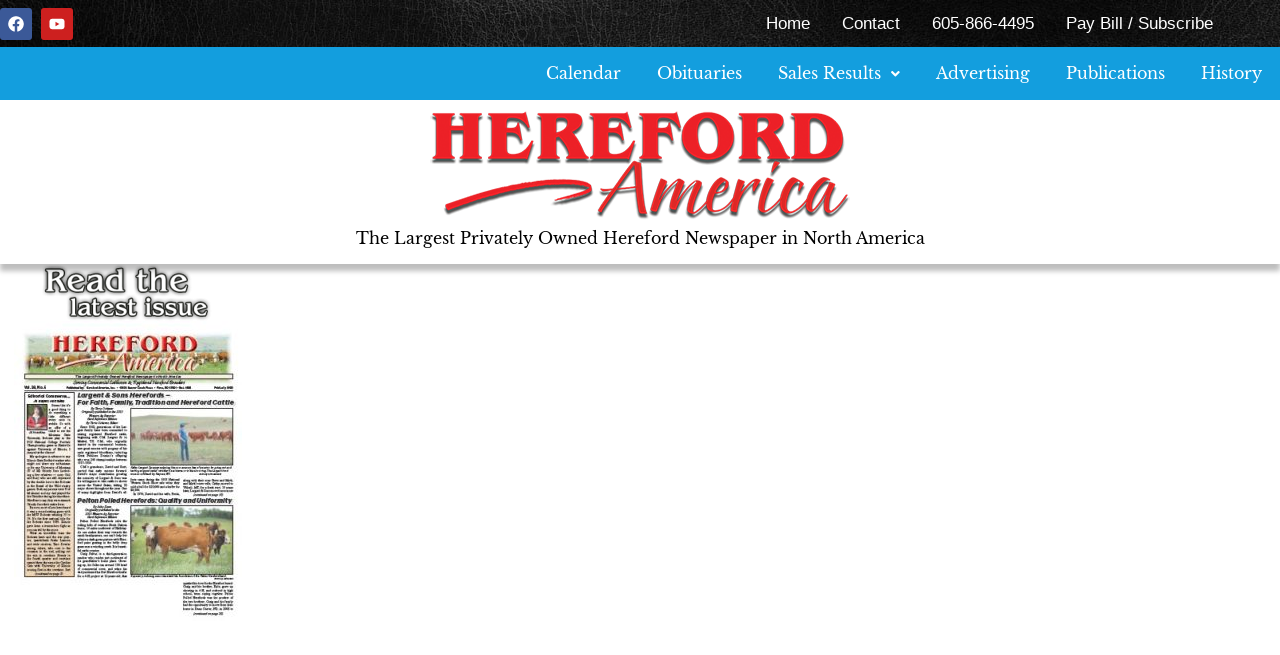

--- FILE ---
content_type: text/html; charset=UTF-8
request_url: https://herefordamerica.com/
body_size: 17229
content:
<!DOCTYPE html>
<html lang="en-US">
<head>
	<meta charset="UTF-8" />
	<meta name="viewport" content="width=device-width, initial-scale=1" />
	<link rel="profile" href="http://gmpg.org/xfn/11" />
	<link rel="pingback" href="https://herefordamerica.com/xmlrpc.php" />
	<title>Hereford America &#8211; The Largest Privately Owned Hereford Newspaper in North America</title>
<meta name='robots' content='max-image-preview:large' />
<link rel='dns-prefetch' href='//use.fontawesome.com' />
<link rel="alternate" type="application/rss+xml" title="Hereford America &raquo; Feed" href="https://herefordamerica.com/feed/" />
<link rel="alternate" type="application/rss+xml" title="Hereford America &raquo; Comments Feed" href="https://herefordamerica.com/comments/feed/" />
<link rel="alternate" type="text/calendar" title="Hereford America &raquo; iCal Feed" href="https://herefordamerica.com/events/?ical=1" />
<link rel="alternate" title="oEmbed (JSON)" type="application/json+oembed" href="https://herefordamerica.com/wp-json/oembed/1.0/embed?url=https%3A%2F%2Fherefordamerica.com%2F" />
<link rel="alternate" title="oEmbed (XML)" type="text/xml+oembed" href="https://herefordamerica.com/wp-json/oembed/1.0/embed?url=https%3A%2F%2Fherefordamerica.com%2F&#038;format=xml" />
<style id='wp-img-auto-sizes-contain-inline-css'>
img:is([sizes=auto i],[sizes^="auto," i]){contain-intrinsic-size:3000px 1500px}
/*# sourceURL=wp-img-auto-sizes-contain-inline-css */
</style>

<link rel='stylesheet' id='hfe-widgets-style-css' href='https://herefordamerica.com/wp-content/plugins/header-footer-elementor/inc/widgets-css/frontend.css?ver=2.8.2' media='all' />
<style id='wp-emoji-styles-inline-css'>

	img.wp-smiley, img.emoji {
		display: inline !important;
		border: none !important;
		box-shadow: none !important;
		height: 1em !important;
		width: 1em !important;
		margin: 0 0.07em !important;
		vertical-align: -0.1em !important;
		background: none !important;
		padding: 0 !important;
	}
/*# sourceURL=wp-emoji-styles-inline-css */
</style>
<style id='filebird-block-filebird-gallery-style-inline-css'>
ul.filebird-block-filebird-gallery{margin:auto!important;padding:0!important;width:100%}ul.filebird-block-filebird-gallery.layout-grid{display:grid;grid-gap:20px;align-items:stretch;grid-template-columns:repeat(var(--columns),1fr);justify-items:stretch}ul.filebird-block-filebird-gallery.layout-grid li img{border:1px solid #ccc;box-shadow:2px 2px 6px 0 rgba(0,0,0,.3);height:100%;max-width:100%;-o-object-fit:cover;object-fit:cover;width:100%}ul.filebird-block-filebird-gallery.layout-masonry{-moz-column-count:var(--columns);-moz-column-gap:var(--space);column-gap:var(--space);-moz-column-width:var(--min-width);columns:var(--min-width) var(--columns);display:block;overflow:auto}ul.filebird-block-filebird-gallery.layout-masonry li{margin-bottom:var(--space)}ul.filebird-block-filebird-gallery li{list-style:none}ul.filebird-block-filebird-gallery li figure{height:100%;margin:0;padding:0;position:relative;width:100%}ul.filebird-block-filebird-gallery li figure figcaption{background:linear-gradient(0deg,rgba(0,0,0,.7),rgba(0,0,0,.3) 70%,transparent);bottom:0;box-sizing:border-box;color:#fff;font-size:.8em;margin:0;max-height:100%;overflow:auto;padding:3em .77em .7em;position:absolute;text-align:center;width:100%;z-index:2}ul.filebird-block-filebird-gallery li figure figcaption a{color:inherit}

/*# sourceURL=https://herefordamerica.com/wp-content/plugins/filebird/blocks/filebird-gallery/build/style-index.css */
</style>
<style id='font-awesome-svg-styles-default-inline-css'>
.svg-inline--fa {
  display: inline-block;
  height: 1em;
  overflow: visible;
  vertical-align: -.125em;
}
/*# sourceURL=font-awesome-svg-styles-default-inline-css */
</style>
<link rel='stylesheet' id='font-awesome-svg-styles-css' href='https://herefordamerica.com/wp-content/uploads/font-awesome/v6.5.1/css/svg-with-js.css' media='all' />
<style id='font-awesome-svg-styles-inline-css'>
   .wp-block-font-awesome-icon svg::before,
   .wp-rich-text-font-awesome-icon svg::before {content: unset;}
/*# sourceURL=font-awesome-svg-styles-inline-css */
</style>
<link rel='stylesheet' id='tribe-events-v2-single-skeleton-css' href='https://herefordamerica.com/wp-content/plugins/the-events-calendar/build/css/tribe-events-single-skeleton.css?ver=6.15.14' media='all' />
<link rel='stylesheet' id='tribe-events-v2-single-skeleton-full-css' href='https://herefordamerica.com/wp-content/plugins/the-events-calendar/build/css/tribe-events-single-full.css?ver=6.15.14' media='all' />
<link rel='stylesheet' id='tec-events-elementor-widgets-base-styles-css' href='https://herefordamerica.com/wp-content/plugins/the-events-calendar/build/css/integrations/plugins/elementor/widgets/widget-base.css?ver=6.15.14' media='all' />
<link rel='stylesheet' id='hfe-style-css' href='https://herefordamerica.com/wp-content/plugins/header-footer-elementor/assets/css/header-footer-elementor.css?ver=2.8.2' media='all' />
<link rel='stylesheet' id='hello-elementor-theme-style-css' href='https://herefordamerica.com/wp-content/themes/hello-elementor/assets/css/theme.css?ver=3.4.6' media='all' />
<link rel='stylesheet' id='elementor-frontend-css' href='https://herefordamerica.com/wp-content/plugins/elementor/assets/css/frontend.min.css?ver=3.34.4' media='all' />
<link rel='stylesheet' id='eael-general-css' href='https://herefordamerica.com/wp-content/plugins/essential-addons-for-elementor-lite/assets/front-end/css/view/general.min.css?ver=6.5.9' media='all' />
<link rel='stylesheet' id='eael-16-css' href='https://herefordamerica.com/wp-content/uploads/essential-addons-elementor/eael-16.css?ver=1769421238' media='all' />
<link rel='stylesheet' id='elementor-post-5-css' href='https://herefordamerica.com/wp-content/uploads/elementor/css/post-5.css?ver=1769691521' media='all' />
<link rel='stylesheet' id='widget-image-css' href='https://herefordamerica.com/wp-content/plugins/elementor/assets/css/widget-image.min.css?ver=3.34.4' media='all' />
<link rel='stylesheet' id='swiper-css' href='https://herefordamerica.com/wp-content/plugins/elementor/assets/lib/swiper/v8/css/swiper.min.css?ver=8.4.5' media='all' />
<link rel='stylesheet' id='e-swiper-css' href='https://herefordamerica.com/wp-content/plugins/elementor/assets/css/conditionals/e-swiper.min.css?ver=3.34.4' media='all' />
<link rel='stylesheet' id='elementor-post-16-css' href='https://herefordamerica.com/wp-content/uploads/elementor/css/post-16.css?ver=1769692139' media='all' />
<link rel='stylesheet' id='elementor-post-48-css' href='https://herefordamerica.com/wp-content/uploads/elementor/css/post-48.css?ver=1769691521' media='all' />
<link rel='stylesheet' id='elementor-post-93-css' href='https://herefordamerica.com/wp-content/uploads/elementor/css/post-93.css?ver=1769691521' media='all' />
<link rel='stylesheet' id='hello-elementor-css' href='https://herefordamerica.com/wp-content/themes/hello-elementor/assets/css/reset.css?ver=3.4.6' media='all' />
<link rel='stylesheet' id='hello-elementor-header-footer-css' href='https://herefordamerica.com/wp-content/themes/hello-elementor/assets/css/header-footer.css?ver=3.4.6' media='all' />
<link rel='stylesheet' id='font-awesome-official-css' href='https://use.fontawesome.com/releases/v6.5.1/css/all.css' media='all' integrity="sha384-t1nt8BQoYMLFN5p42tRAtuAAFQaCQODekUVeKKZrEnEyp4H2R0RHFz0KWpmj7i8g" crossorigin="anonymous" />
<link rel='stylesheet' id='dflip-style-css' href='https://herefordamerica.com/wp-content/plugins/3d-flipbook-dflip-lite/assets/css/dflip.min.css?ver=2.4.20' media='all' />
<link rel='stylesheet' id='hfe-elementor-icons-css' href='https://herefordamerica.com/wp-content/plugins/elementor/assets/lib/eicons/css/elementor-icons.min.css?ver=5.34.0' media='all' />
<link rel='stylesheet' id='hfe-icons-list-css' href='https://herefordamerica.com/wp-content/plugins/elementor/assets/css/widget-icon-list.min.css?ver=3.24.3' media='all' />
<link rel='stylesheet' id='hfe-social-icons-css' href='https://herefordamerica.com/wp-content/plugins/elementor/assets/css/widget-social-icons.min.css?ver=3.24.0' media='all' />
<link rel='stylesheet' id='hfe-social-share-icons-brands-css' href='https://herefordamerica.com/wp-content/plugins/elementor/assets/lib/font-awesome/css/brands.css?ver=5.15.3' media='all' />
<link rel='stylesheet' id='hfe-social-share-icons-fontawesome-css' href='https://herefordamerica.com/wp-content/plugins/elementor/assets/lib/font-awesome/css/fontawesome.css?ver=5.15.3' media='all' />
<link rel='stylesheet' id='hfe-nav-menu-icons-css' href='https://herefordamerica.com/wp-content/plugins/elementor/assets/lib/font-awesome/css/solid.css?ver=5.15.3' media='all' />
<link rel='stylesheet' id='hfe-widget-blockquote-css' href='https://herefordamerica.com/wp-content/plugins/elementor-pro/assets/css/widget-blockquote.min.css?ver=3.25.0' media='all' />
<link rel='stylesheet' id='hfe-mega-menu-css' href='https://herefordamerica.com/wp-content/plugins/elementor-pro/assets/css/widget-mega-menu.min.css?ver=3.26.2' media='all' />
<link rel='stylesheet' id='hfe-nav-menu-widget-css' href='https://herefordamerica.com/wp-content/plugins/elementor-pro/assets/css/widget-nav-menu.min.css?ver=3.26.0' media='all' />
<link rel='stylesheet' id='font-awesome-5-all-css' href='https://herefordamerica.com/wp-content/plugins/elementor/assets/lib/font-awesome/css/all.min.css?ver=6.5.9' media='all' />
<link rel='stylesheet' id='font-awesome-4-shim-css' href='https://herefordamerica.com/wp-content/plugins/elementor/assets/lib/font-awesome/css/v4-shims.min.css?ver=6.5.9' media='all' />
<link rel='stylesheet' id='font-awesome-official-v4shim-css' href='https://use.fontawesome.com/releases/v6.5.1/css/v4-shims.css' media='all' integrity="sha384-5Jfdy0XO8+vjCRofsSnGmxGSYjLfsjjTOABKxVr8BkfvlaAm14bIJc7Jcjfq/xQI" crossorigin="anonymous" />
<link rel='stylesheet' id='elementor-gf-local-roboto-css' href='https://herefordamerica.com/wp-content/uploads/elementor/google-fonts/css/roboto.css?ver=1742299355' media='all' />
<link rel='stylesheet' id='elementor-gf-local-robotoslab-css' href='https://herefordamerica.com/wp-content/uploads/elementor/google-fonts/css/robotoslab.css?ver=1742299361' media='all' />
<link rel='stylesheet' id='elementor-gf-local-librebaskerville-css' href='https://herefordamerica.com/wp-content/uploads/elementor/google-fonts/css/librebaskerville.css?ver=1742299362' media='all' />
<script src="https://herefordamerica.com/wp-includes/js/jquery/jquery.min.js?ver=3.7.1" id="jquery-core-js"></script>
<script src="https://herefordamerica.com/wp-includes/js/jquery/jquery-migrate.min.js?ver=3.4.1" id="jquery-migrate-js"></script>
<script id="jquery-js-after">
!function($){"use strict";$(document).ready(function(){$(this).scrollTop()>100&&$(".hfe-scroll-to-top-wrap").removeClass("hfe-scroll-to-top-hide"),$(window).scroll(function(){$(this).scrollTop()<100?$(".hfe-scroll-to-top-wrap").fadeOut(300):$(".hfe-scroll-to-top-wrap").fadeIn(300)}),$(".hfe-scroll-to-top-wrap").on("click",function(){$("html, body").animate({scrollTop:0},300);return!1})})}(jQuery);
!function($){'use strict';$(document).ready(function(){var bar=$('.hfe-reading-progress-bar');if(!bar.length)return;$(window).on('scroll',function(){var s=$(window).scrollTop(),d=$(document).height()-$(window).height(),p=d? s/d*100:0;bar.css('width',p+'%')});});}(jQuery);
//# sourceURL=jquery-js-after
</script>
<link rel="https://api.w.org/" href="https://herefordamerica.com/wp-json/" /><link rel="alternate" title="JSON" type="application/json" href="https://herefordamerica.com/wp-json/wp/v2/pages/16" /><link rel="EditURI" type="application/rsd+xml" title="RSD" href="https://herefordamerica.com/xmlrpc.php?rsd" />
<meta name="generator" content="WordPress 6.9" />
<link rel="canonical" href="https://herefordamerica.com/" />
<link rel='shortlink' href='https://herefordamerica.com/' />
<meta name="tec-api-version" content="v1"><meta name="tec-api-origin" content="https://herefordamerica.com"><link rel="alternate" href="https://herefordamerica.com/wp-json/tribe/events/v1/" /><meta name="generator" content="Elementor 3.34.4; features: e_font_icon_svg, additional_custom_breakpoints; settings: css_print_method-external, google_font-enabled, font_display-swap">
			<style>
				.e-con.e-parent:nth-of-type(n+4):not(.e-lazyloaded):not(.e-no-lazyload),
				.e-con.e-parent:nth-of-type(n+4):not(.e-lazyloaded):not(.e-no-lazyload) * {
					background-image: none !important;
				}
				@media screen and (max-height: 1024px) {
					.e-con.e-parent:nth-of-type(n+3):not(.e-lazyloaded):not(.e-no-lazyload),
					.e-con.e-parent:nth-of-type(n+3):not(.e-lazyloaded):not(.e-no-lazyload) * {
						background-image: none !important;
					}
				}
				@media screen and (max-height: 640px) {
					.e-con.e-parent:nth-of-type(n+2):not(.e-lazyloaded):not(.e-no-lazyload),
					.e-con.e-parent:nth-of-type(n+2):not(.e-lazyloaded):not(.e-no-lazyload) * {
						background-image: none !important;
					}
				}
			</style>
			<link rel="icon" href="https://herefordamerica.com/wp-content/uploads/2024/03/favicon.ico.png" sizes="32x32" />
<link rel="icon" href="https://herefordamerica.com/wp-content/uploads/2024/03/favicon.ico.png" sizes="192x192" />
<link rel="apple-touch-icon" href="https://herefordamerica.com/wp-content/uploads/2024/03/favicon.ico.png" />
<meta name="msapplication-TileImage" content="https://herefordamerica.com/wp-content/uploads/2024/03/favicon.ico.png" />
</head>

<body class="home wp-singular page-template-default page page-id-16 wp-embed-responsive wp-theme-hello-elementor tribe-no-js ehf-header ehf-footer ehf-template-hello-elementor ehf-stylesheet-hello-elementor hello-elementor-default elementor-default elementor-kit-5 elementor-page elementor-page-16">
<div id="page" class="hfeed site">

		<header id="masthead" itemscope="itemscope" itemtype="https://schema.org/WPHeader">
			<p class="main-title bhf-hidden" itemprop="headline"><a href="https://herefordamerica.com" title="Hereford America" rel="home">Hereford America</a></p>
					<div data-elementor-type="wp-post" data-elementor-id="48" class="elementor elementor-48" data-elementor-post-type="elementor-hf">
				<div class="elementor-element elementor-element-02d7baf e-con-full e-flex e-con e-parent" data-id="02d7baf" data-element_type="container">
		<div class="elementor-element elementor-element-b734daf e-con-full e-flex e-con e-child" data-id="b734daf" data-element_type="container" data-settings="{&quot;background_background&quot;:&quot;classic&quot;}">
		<div class="elementor-element elementor-element-7cef5c2 e-con-full e-flex e-con e-child" data-id="7cef5c2" data-element_type="container">
		<div class="elementor-element elementor-element-08cfcb3 e-con-full e-flex e-con e-child" data-id="08cfcb3" data-element_type="container">
		<div class="elementor-element elementor-element-0081dad e-con-full e-flex e-con e-child" data-id="0081dad" data-element_type="container">
				<div class="elementor-element elementor-element-930e29f elementor-shape-rounded elementor-grid-0 e-grid-align-center elementor-widget elementor-widget-social-icons" data-id="930e29f" data-element_type="widget" data-widget_type="social-icons.default">
				<div class="elementor-widget-container">
							<div class="elementor-social-icons-wrapper elementor-grid" role="list">
							<span class="elementor-grid-item" role="listitem">
					<a class="elementor-icon elementor-social-icon elementor-social-icon-facebook elementor-repeater-item-9ed30d5" href="https://www.facebook.com/herefordamerica" target="_blank">
						<span class="elementor-screen-only">Facebook</span>
						<svg aria-hidden="true" class="e-font-icon-svg e-fab-facebook" viewBox="0 0 512 512" xmlns="http://www.w3.org/2000/svg"><path d="M504 256C504 119 393 8 256 8S8 119 8 256c0 123.78 90.69 226.38 209.25 245V327.69h-63V256h63v-54.64c0-62.15 37-96.48 93.67-96.48 27.14 0 55.52 4.84 55.52 4.84v61h-31.28c-30.8 0-40.41 19.12-40.41 38.73V256h68.78l-11 71.69h-57.78V501C413.31 482.38 504 379.78 504 256z"></path></svg>					</a>
				</span>
							<span class="elementor-grid-item" role="listitem">
					<a class="elementor-icon elementor-social-icon elementor-social-icon-youtube elementor-repeater-item-1b9b445" href="https://www.youtube.com/@HerefordAmerica/videos" target="_blank">
						<span class="elementor-screen-only">Youtube</span>
						<svg aria-hidden="true" class="e-font-icon-svg e-fab-youtube" viewBox="0 0 576 512" xmlns="http://www.w3.org/2000/svg"><path d="M549.655 124.083c-6.281-23.65-24.787-42.276-48.284-48.597C458.781 64 288 64 288 64S117.22 64 74.629 75.486c-23.497 6.322-42.003 24.947-48.284 48.597-11.412 42.867-11.412 132.305-11.412 132.305s0 89.438 11.412 132.305c6.281 23.65 24.787 41.5 48.284 47.821C117.22 448 288 448 288 448s170.78 0 213.371-11.486c23.497-6.321 42.003-24.171 48.284-47.821 11.412-42.867 11.412-132.305 11.412-132.305s0-89.438-11.412-132.305zm-317.51 213.508V175.185l142.739 81.205-142.739 81.201z"></path></svg>					</a>
				</span>
					</div>
						</div>
				</div>
				</div>
		<div class="elementor-element elementor-element-37715f9 e-con-full elementor-hidden-mobile e-flex e-con e-child" data-id="37715f9" data-element_type="container">
				</div>
		<div class="elementor-element elementor-element-bd28ea8 e-con-full e-flex e-con e-child" data-id="bd28ea8" data-element_type="container">
				<div class="elementor-element elementor-element-d91e36a hfe-nav-menu__breakpoint-none hfe-nav-menu__align-right hfe-submenu-icon-arrow hfe-submenu-animation-none hfe-link-redirect-child elementor-widget elementor-widget-navigation-menu" data-id="d91e36a" data-element_type="widget" data-settings="{&quot;padding_horizontal_menu_item&quot;:{&quot;unit&quot;:&quot;px&quot;,&quot;size&quot;:16,&quot;sizes&quot;:[]},&quot;padding_horizontal_menu_item_tablet&quot;:{&quot;unit&quot;:&quot;px&quot;,&quot;size&quot;:&quot;&quot;,&quot;sizes&quot;:[]},&quot;padding_horizontal_menu_item_mobile&quot;:{&quot;unit&quot;:&quot;px&quot;,&quot;size&quot;:&quot;&quot;,&quot;sizes&quot;:[]},&quot;padding_vertical_menu_item&quot;:{&quot;unit&quot;:&quot;px&quot;,&quot;size&quot;:15,&quot;sizes&quot;:[]},&quot;padding_vertical_menu_item_tablet&quot;:{&quot;unit&quot;:&quot;px&quot;,&quot;size&quot;:&quot;&quot;,&quot;sizes&quot;:[]},&quot;padding_vertical_menu_item_mobile&quot;:{&quot;unit&quot;:&quot;px&quot;,&quot;size&quot;:&quot;&quot;,&quot;sizes&quot;:[]},&quot;menu_space_between&quot;:{&quot;unit&quot;:&quot;px&quot;,&quot;size&quot;:&quot;&quot;,&quot;sizes&quot;:[]},&quot;menu_space_between_tablet&quot;:{&quot;unit&quot;:&quot;px&quot;,&quot;size&quot;:&quot;&quot;,&quot;sizes&quot;:[]},&quot;menu_space_between_mobile&quot;:{&quot;unit&quot;:&quot;px&quot;,&quot;size&quot;:&quot;&quot;,&quot;sizes&quot;:[]},&quot;menu_row_space&quot;:{&quot;unit&quot;:&quot;px&quot;,&quot;size&quot;:&quot;&quot;,&quot;sizes&quot;:[]},&quot;menu_row_space_tablet&quot;:{&quot;unit&quot;:&quot;px&quot;,&quot;size&quot;:&quot;&quot;,&quot;sizes&quot;:[]},&quot;menu_row_space_mobile&quot;:{&quot;unit&quot;:&quot;px&quot;,&quot;size&quot;:&quot;&quot;,&quot;sizes&quot;:[]},&quot;dropdown_border_radius&quot;:{&quot;unit&quot;:&quot;px&quot;,&quot;top&quot;:&quot;&quot;,&quot;right&quot;:&quot;&quot;,&quot;bottom&quot;:&quot;&quot;,&quot;left&quot;:&quot;&quot;,&quot;isLinked&quot;:true},&quot;dropdown_border_radius_tablet&quot;:{&quot;unit&quot;:&quot;px&quot;,&quot;top&quot;:&quot;&quot;,&quot;right&quot;:&quot;&quot;,&quot;bottom&quot;:&quot;&quot;,&quot;left&quot;:&quot;&quot;,&quot;isLinked&quot;:true},&quot;dropdown_border_radius_mobile&quot;:{&quot;unit&quot;:&quot;px&quot;,&quot;top&quot;:&quot;&quot;,&quot;right&quot;:&quot;&quot;,&quot;bottom&quot;:&quot;&quot;,&quot;left&quot;:&quot;&quot;,&quot;isLinked&quot;:true},&quot;width_dropdown_item&quot;:{&quot;unit&quot;:&quot;px&quot;,&quot;size&quot;:&quot;220&quot;,&quot;sizes&quot;:[]},&quot;width_dropdown_item_tablet&quot;:{&quot;unit&quot;:&quot;px&quot;,&quot;size&quot;:&quot;&quot;,&quot;sizes&quot;:[]},&quot;width_dropdown_item_mobile&quot;:{&quot;unit&quot;:&quot;px&quot;,&quot;size&quot;:&quot;&quot;,&quot;sizes&quot;:[]},&quot;padding_horizontal_dropdown_item&quot;:{&quot;unit&quot;:&quot;px&quot;,&quot;size&quot;:&quot;&quot;,&quot;sizes&quot;:[]},&quot;padding_horizontal_dropdown_item_tablet&quot;:{&quot;unit&quot;:&quot;px&quot;,&quot;size&quot;:&quot;&quot;,&quot;sizes&quot;:[]},&quot;padding_horizontal_dropdown_item_mobile&quot;:{&quot;unit&quot;:&quot;px&quot;,&quot;size&quot;:&quot;&quot;,&quot;sizes&quot;:[]},&quot;padding_vertical_dropdown_item&quot;:{&quot;unit&quot;:&quot;px&quot;,&quot;size&quot;:15,&quot;sizes&quot;:[]},&quot;padding_vertical_dropdown_item_tablet&quot;:{&quot;unit&quot;:&quot;px&quot;,&quot;size&quot;:&quot;&quot;,&quot;sizes&quot;:[]},&quot;padding_vertical_dropdown_item_mobile&quot;:{&quot;unit&quot;:&quot;px&quot;,&quot;size&quot;:&quot;&quot;,&quot;sizes&quot;:[]},&quot;distance_from_menu&quot;:{&quot;unit&quot;:&quot;px&quot;,&quot;size&quot;:&quot;&quot;,&quot;sizes&quot;:[]},&quot;distance_from_menu_tablet&quot;:{&quot;unit&quot;:&quot;px&quot;,&quot;size&quot;:&quot;&quot;,&quot;sizes&quot;:[]},&quot;distance_from_menu_mobile&quot;:{&quot;unit&quot;:&quot;px&quot;,&quot;size&quot;:&quot;&quot;,&quot;sizes&quot;:[]},&quot;toggle_size&quot;:{&quot;unit&quot;:&quot;px&quot;,&quot;size&quot;:&quot;&quot;,&quot;sizes&quot;:[]},&quot;toggle_size_tablet&quot;:{&quot;unit&quot;:&quot;px&quot;,&quot;size&quot;:&quot;&quot;,&quot;sizes&quot;:[]},&quot;toggle_size_mobile&quot;:{&quot;unit&quot;:&quot;px&quot;,&quot;size&quot;:&quot;&quot;,&quot;sizes&quot;:[]},&quot;toggle_border_width&quot;:{&quot;unit&quot;:&quot;px&quot;,&quot;size&quot;:&quot;&quot;,&quot;sizes&quot;:[]},&quot;toggle_border_width_tablet&quot;:{&quot;unit&quot;:&quot;px&quot;,&quot;size&quot;:&quot;&quot;,&quot;sizes&quot;:[]},&quot;toggle_border_width_mobile&quot;:{&quot;unit&quot;:&quot;px&quot;,&quot;size&quot;:&quot;&quot;,&quot;sizes&quot;:[]},&quot;toggle_border_radius&quot;:{&quot;unit&quot;:&quot;px&quot;,&quot;size&quot;:&quot;&quot;,&quot;sizes&quot;:[]},&quot;toggle_border_radius_tablet&quot;:{&quot;unit&quot;:&quot;px&quot;,&quot;size&quot;:&quot;&quot;,&quot;sizes&quot;:[]},&quot;toggle_border_radius_mobile&quot;:{&quot;unit&quot;:&quot;px&quot;,&quot;size&quot;:&quot;&quot;,&quot;sizes&quot;:[]}}" data-widget_type="navigation-menu.default">
				<div class="elementor-widget-container">
								<div class="hfe-nav-menu hfe-layout-horizontal hfe-nav-menu-layout horizontal hfe-pointer__none" data-layout="horizontal">
				<div role="button" class="hfe-nav-menu__toggle elementor-clickable" tabindex="0" aria-label="Menu Toggle">
					<span class="screen-reader-text">Menu</span>
					<div class="hfe-nav-menu-icon">
											</div>
				</div>
				<nav class="hfe-nav-menu__layout-horizontal hfe-nav-menu__submenu-arrow" data-toggle-icon="" data-close-icon="" data-full-width="">
					<ul id="menu-1-d91e36a" class="hfe-nav-menu"><li id="menu-item-181" class="menu-item menu-item-type-post_type menu-item-object-page menu-item-home current-menu-item page_item page-item-16 current_page_item parent hfe-creative-menu"><a href="https://herefordamerica.com/" class = "hfe-menu-item">Home</a></li>
<li id="menu-item-207" class="menu-item menu-item-type-post_type menu-item-object-page parent hfe-creative-menu"><a href="https://herefordamerica.com/contact/" class = "hfe-menu-item">Contact</a></li>
<li id="menu-item-80" class="menu-item menu-item-type-custom menu-item-object-custom parent hfe-creative-menu"><a href="tel:16058664495" class = "hfe-menu-item">605-866-4495</a></li>
<li id="menu-item-205" class="menu-item menu-item-type-post_type menu-item-object-page parent hfe-creative-menu"><a href="https://herefordamerica.com/pay-bill/" class = "hfe-menu-item">Pay Bill / Subscribe</a></li>
</ul> 
				</nav>
			</div>
							</div>
				</div>
				</div>
				</div>
				</div>
				</div>
		<div class="elementor-element elementor-element-c34be00 e-con-full e-flex e-con e-child" data-id="c34be00" data-element_type="container" data-settings="{&quot;background_background&quot;:&quot;classic&quot;}">
				<div class="elementor-element elementor-element-567326c hfe-nav-menu__align-right hfe-submenu-icon-arrow hfe-submenu-animation-none hfe-link-redirect-child hfe-nav-menu__breakpoint-tablet elementor-widget elementor-widget-navigation-menu" data-id="567326c" data-element_type="widget" data-settings="{&quot;padding_horizontal_menu_item&quot;:{&quot;unit&quot;:&quot;px&quot;,&quot;size&quot;:18,&quot;sizes&quot;:[]},&quot;padding_vertical_menu_item&quot;:{&quot;unit&quot;:&quot;px&quot;,&quot;size&quot;:20,&quot;sizes&quot;:[]},&quot;padding_vertical_dropdown_item&quot;:{&quot;unit&quot;:&quot;px&quot;,&quot;size&quot;:12,&quot;sizes&quot;:[]},&quot;padding_horizontal_menu_item_tablet&quot;:{&quot;unit&quot;:&quot;px&quot;,&quot;size&quot;:&quot;&quot;,&quot;sizes&quot;:[]},&quot;padding_horizontal_menu_item_mobile&quot;:{&quot;unit&quot;:&quot;px&quot;,&quot;size&quot;:&quot;&quot;,&quot;sizes&quot;:[]},&quot;padding_vertical_menu_item_tablet&quot;:{&quot;unit&quot;:&quot;px&quot;,&quot;size&quot;:&quot;&quot;,&quot;sizes&quot;:[]},&quot;padding_vertical_menu_item_mobile&quot;:{&quot;unit&quot;:&quot;px&quot;,&quot;size&quot;:&quot;&quot;,&quot;sizes&quot;:[]},&quot;menu_space_between&quot;:{&quot;unit&quot;:&quot;px&quot;,&quot;size&quot;:&quot;&quot;,&quot;sizes&quot;:[]},&quot;menu_space_between_tablet&quot;:{&quot;unit&quot;:&quot;px&quot;,&quot;size&quot;:&quot;&quot;,&quot;sizes&quot;:[]},&quot;menu_space_between_mobile&quot;:{&quot;unit&quot;:&quot;px&quot;,&quot;size&quot;:&quot;&quot;,&quot;sizes&quot;:[]},&quot;menu_row_space&quot;:{&quot;unit&quot;:&quot;px&quot;,&quot;size&quot;:&quot;&quot;,&quot;sizes&quot;:[]},&quot;menu_row_space_tablet&quot;:{&quot;unit&quot;:&quot;px&quot;,&quot;size&quot;:&quot;&quot;,&quot;sizes&quot;:[]},&quot;menu_row_space_mobile&quot;:{&quot;unit&quot;:&quot;px&quot;,&quot;size&quot;:&quot;&quot;,&quot;sizes&quot;:[]},&quot;dropdown_border_radius&quot;:{&quot;unit&quot;:&quot;px&quot;,&quot;top&quot;:&quot;&quot;,&quot;right&quot;:&quot;&quot;,&quot;bottom&quot;:&quot;&quot;,&quot;left&quot;:&quot;&quot;,&quot;isLinked&quot;:true},&quot;dropdown_border_radius_tablet&quot;:{&quot;unit&quot;:&quot;px&quot;,&quot;top&quot;:&quot;&quot;,&quot;right&quot;:&quot;&quot;,&quot;bottom&quot;:&quot;&quot;,&quot;left&quot;:&quot;&quot;,&quot;isLinked&quot;:true},&quot;dropdown_border_radius_mobile&quot;:{&quot;unit&quot;:&quot;px&quot;,&quot;top&quot;:&quot;&quot;,&quot;right&quot;:&quot;&quot;,&quot;bottom&quot;:&quot;&quot;,&quot;left&quot;:&quot;&quot;,&quot;isLinked&quot;:true},&quot;width_dropdown_item&quot;:{&quot;unit&quot;:&quot;px&quot;,&quot;size&quot;:&quot;220&quot;,&quot;sizes&quot;:[]},&quot;width_dropdown_item_tablet&quot;:{&quot;unit&quot;:&quot;px&quot;,&quot;size&quot;:&quot;&quot;,&quot;sizes&quot;:[]},&quot;width_dropdown_item_mobile&quot;:{&quot;unit&quot;:&quot;px&quot;,&quot;size&quot;:&quot;&quot;,&quot;sizes&quot;:[]},&quot;padding_horizontal_dropdown_item&quot;:{&quot;unit&quot;:&quot;px&quot;,&quot;size&quot;:&quot;&quot;,&quot;sizes&quot;:[]},&quot;padding_horizontal_dropdown_item_tablet&quot;:{&quot;unit&quot;:&quot;px&quot;,&quot;size&quot;:&quot;&quot;,&quot;sizes&quot;:[]},&quot;padding_horizontal_dropdown_item_mobile&quot;:{&quot;unit&quot;:&quot;px&quot;,&quot;size&quot;:&quot;&quot;,&quot;sizes&quot;:[]},&quot;padding_vertical_dropdown_item_tablet&quot;:{&quot;unit&quot;:&quot;px&quot;,&quot;size&quot;:&quot;&quot;,&quot;sizes&quot;:[]},&quot;padding_vertical_dropdown_item_mobile&quot;:{&quot;unit&quot;:&quot;px&quot;,&quot;size&quot;:&quot;&quot;,&quot;sizes&quot;:[]},&quot;distance_from_menu&quot;:{&quot;unit&quot;:&quot;px&quot;,&quot;size&quot;:&quot;&quot;,&quot;sizes&quot;:[]},&quot;distance_from_menu_tablet&quot;:{&quot;unit&quot;:&quot;px&quot;,&quot;size&quot;:&quot;&quot;,&quot;sizes&quot;:[]},&quot;distance_from_menu_mobile&quot;:{&quot;unit&quot;:&quot;px&quot;,&quot;size&quot;:&quot;&quot;,&quot;sizes&quot;:[]},&quot;toggle_size&quot;:{&quot;unit&quot;:&quot;px&quot;,&quot;size&quot;:&quot;&quot;,&quot;sizes&quot;:[]},&quot;toggle_size_tablet&quot;:{&quot;unit&quot;:&quot;px&quot;,&quot;size&quot;:&quot;&quot;,&quot;sizes&quot;:[]},&quot;toggle_size_mobile&quot;:{&quot;unit&quot;:&quot;px&quot;,&quot;size&quot;:&quot;&quot;,&quot;sizes&quot;:[]},&quot;toggle_border_width&quot;:{&quot;unit&quot;:&quot;px&quot;,&quot;size&quot;:&quot;&quot;,&quot;sizes&quot;:[]},&quot;toggle_border_width_tablet&quot;:{&quot;unit&quot;:&quot;px&quot;,&quot;size&quot;:&quot;&quot;,&quot;sizes&quot;:[]},&quot;toggle_border_width_mobile&quot;:{&quot;unit&quot;:&quot;px&quot;,&quot;size&quot;:&quot;&quot;,&quot;sizes&quot;:[]},&quot;toggle_border_radius&quot;:{&quot;unit&quot;:&quot;px&quot;,&quot;size&quot;:&quot;&quot;,&quot;sizes&quot;:[]},&quot;toggle_border_radius_tablet&quot;:{&quot;unit&quot;:&quot;px&quot;,&quot;size&quot;:&quot;&quot;,&quot;sizes&quot;:[]},&quot;toggle_border_radius_mobile&quot;:{&quot;unit&quot;:&quot;px&quot;,&quot;size&quot;:&quot;&quot;,&quot;sizes&quot;:[]}}" data-widget_type="navigation-menu.default">
				<div class="elementor-widget-container">
								<div class="hfe-nav-menu hfe-layout-horizontal hfe-nav-menu-layout horizontal hfe-pointer__none" data-layout="horizontal">
				<div role="button" class="hfe-nav-menu__toggle elementor-clickable" tabindex="0" aria-label="Menu Toggle">
					<span class="screen-reader-text">Menu</span>
					<div class="hfe-nav-menu-icon">
						<svg aria-hidden="true"  class="e-font-icon-svg e-fas-align-justify" viewBox="0 0 448 512" xmlns="http://www.w3.org/2000/svg"><path d="M432 416H16a16 16 0 0 0-16 16v32a16 16 0 0 0 16 16h416a16 16 0 0 0 16-16v-32a16 16 0 0 0-16-16zm0-128H16a16 16 0 0 0-16 16v32a16 16 0 0 0 16 16h416a16 16 0 0 0 16-16v-32a16 16 0 0 0-16-16zm0-128H16a16 16 0 0 0-16 16v32a16 16 0 0 0 16 16h416a16 16 0 0 0 16-16v-32a16 16 0 0 0-16-16zm0-128H16A16 16 0 0 0 0 48v32a16 16 0 0 0 16 16h416a16 16 0 0 0 16-16V48a16 16 0 0 0-16-16z"></path></svg>					</div>
				</div>
				<nav class="hfe-nav-menu__layout-horizontal hfe-nav-menu__submenu-arrow" data-toggle-icon="&lt;svg aria-hidden=&quot;true&quot; tabindex=&quot;0&quot; class=&quot;e-font-icon-svg e-fas-align-justify&quot; viewBox=&quot;0 0 448 512&quot; xmlns=&quot;http://www.w3.org/2000/svg&quot;&gt;&lt;path d=&quot;M432 416H16a16 16 0 0 0-16 16v32a16 16 0 0 0 16 16h416a16 16 0 0 0 16-16v-32a16 16 0 0 0-16-16zm0-128H16a16 16 0 0 0-16 16v32a16 16 0 0 0 16 16h416a16 16 0 0 0 16-16v-32a16 16 0 0 0-16-16zm0-128H16a16 16 0 0 0-16 16v32a16 16 0 0 0 16 16h416a16 16 0 0 0 16-16v-32a16 16 0 0 0-16-16zm0-128H16A16 16 0 0 0 0 48v32a16 16 0 0 0 16 16h416a16 16 0 0 0 16-16V48a16 16 0 0 0-16-16z&quot;&gt;&lt;/path&gt;&lt;/svg&gt;" data-close-icon="&lt;svg aria-hidden=&quot;true&quot; tabindex=&quot;0&quot; class=&quot;e-font-icon-svg e-far-window-close&quot; viewBox=&quot;0 0 512 512&quot; xmlns=&quot;http://www.w3.org/2000/svg&quot;&gt;&lt;path d=&quot;M464 32H48C21.5 32 0 53.5 0 80v352c0 26.5 21.5 48 48 48h416c26.5 0 48-21.5 48-48V80c0-26.5-21.5-48-48-48zm0 394c0 3.3-2.7 6-6 6H54c-3.3 0-6-2.7-6-6V86c0-3.3 2.7-6 6-6h404c3.3 0 6 2.7 6 6v340zM356.5 194.6L295.1 256l61.4 61.4c4.6 4.6 4.6 12.1 0 16.8l-22.3 22.3c-4.6 4.6-12.1 4.6-16.8 0L256 295.1l-61.4 61.4c-4.6 4.6-12.1 4.6-16.8 0l-22.3-22.3c-4.6-4.6-4.6-12.1 0-16.8l61.4-61.4-61.4-61.4c-4.6-4.6-4.6-12.1 0-16.8l22.3-22.3c4.6-4.6 12.1-4.6 16.8 0l61.4 61.4 61.4-61.4c4.6-4.6 12.1-4.6 16.8 0l22.3 22.3c4.7 4.6 4.7 12.1 0 16.8z&quot;&gt;&lt;/path&gt;&lt;/svg&gt;" data-full-width="yes">
					<ul id="menu-1-567326c" class="hfe-nav-menu"><li id="menu-item-1076" class="menu-item menu-item-type-post_type menu-item-object-page parent hfe-creative-menu"><a href="https://herefordamerica.com/calendar/" class = "hfe-menu-item">Calendar</a></li>
<li id="menu-item-179" class="menu-item menu-item-type-post_type menu-item-object-page parent hfe-creative-menu"><a href="https://herefordamerica.com/obituaries/" class = "hfe-menu-item">Obituaries</a></li>
<li id="menu-item-338" class="menu-item menu-item-type-post_type menu-item-object-page menu-item-has-children parent hfe-has-submenu hfe-creative-menu"><div class="hfe-has-submenu-container" tabindex="0" role="button" aria-haspopup="true" aria-expanded="false"><a href="https://herefordamerica.com/sales-result/" class = "hfe-menu-item">Sales Results<span class='hfe-menu-toggle sub-arrow hfe-menu-child-0'><i class='fa'></i></span></a></div>
<ul class="sub-menu">
	<li id="menu-item-2410" class="menu-item menu-item-type-post_type menu-item-object-page hfe-creative-menu"><a href="https://herefordamerica.com/sales-result/" class = "hfe-sub-menu-item">Sales Averages 2025-2026</a></li>
	<li id="menu-item-2409" class="menu-item menu-item-type-post_type menu-item-object-page hfe-creative-menu"><a href="https://herefordamerica.com/sale-averages-2024-2025/" class = "hfe-sub-menu-item">Sales Averages 2024-2025</a></li>
	<li id="menu-item-1418" class="menu-item menu-item-type-post_type menu-item-object-page hfe-creative-menu"><a href="https://herefordamerica.com/sales-averages-2023-2024/" class = "hfe-sub-menu-item">Sales Averages 2023-2024</a></li>
	<li id="menu-item-437" class="menu-item menu-item-type-post_type menu-item-object-page hfe-creative-menu"><a href="https://herefordamerica.com/sales-averages-2022-2023/" class = "hfe-sub-menu-item">Sales Averages 2022-2023</a></li>
	<li id="menu-item-436" class="menu-item menu-item-type-post_type menu-item-object-page hfe-creative-menu"><a href="https://herefordamerica.com/sales-averages-2021-2022/" class = "hfe-sub-menu-item">Sales Averages 2021-2022</a></li>
	<li id="menu-item-435" class="menu-item menu-item-type-post_type menu-item-object-page hfe-creative-menu"><a href="https://herefordamerica.com/sales-averages-2020-2021/" class = "hfe-sub-menu-item">Sales Averages 2020-2021</a></li>
	<li id="menu-item-434" class="menu-item menu-item-type-post_type menu-item-object-page hfe-creative-menu"><a href="https://herefordamerica.com/sales-averages-2019-2020/" class = "hfe-sub-menu-item">Sales Averages 2019-2020</a></li>
	<li id="menu-item-433" class="menu-item menu-item-type-post_type menu-item-object-page hfe-creative-menu"><a href="https://herefordamerica.com/sales-averages-2018-2019/" class = "hfe-sub-menu-item">Sales Averages 2018-2019</a></li>
	<li id="menu-item-432" class="menu-item menu-item-type-post_type menu-item-object-page hfe-creative-menu"><a href="https://herefordamerica.com/sales-averages-2017-2018/" class = "hfe-sub-menu-item">Sales Averages 2017-2018</a></li>
	<li id="menu-item-431" class="menu-item menu-item-type-post_type menu-item-object-page hfe-creative-menu"><a href="https://herefordamerica.com/sales-averages-2016-2017/" class = "hfe-sub-menu-item">Sales Averages 2016-2017</a></li>
	<li id="menu-item-430" class="menu-item menu-item-type-post_type menu-item-object-page hfe-creative-menu"><a href="https://herefordamerica.com/sales-averages-2015-2016/" class = "hfe-sub-menu-item">Sales Averages 2015-2016</a></li>
	<li id="menu-item-429" class="menu-item menu-item-type-post_type menu-item-object-page hfe-creative-menu"><a href="https://herefordamerica.com/sales-averages-2014-2015/" class = "hfe-sub-menu-item">Sales Averages 2014-2015</a></li>
	<li id="menu-item-428" class="menu-item menu-item-type-post_type menu-item-object-page hfe-creative-menu"><a href="https://herefordamerica.com/sales-averages-2013-2014/" class = "hfe-sub-menu-item">Sales Averages 2013-2014</a></li>
	<li id="menu-item-427" class="menu-item menu-item-type-post_type menu-item-object-page hfe-creative-menu"><a href="https://herefordamerica.com/sales-averages-2012-2013/" class = "hfe-sub-menu-item">Sales Averages 2012-2013</a></li>
	<li id="menu-item-426" class="menu-item menu-item-type-post_type menu-item-object-page hfe-creative-menu"><a href="https://herefordamerica.com/sales-averages-2011-2012/" class = "hfe-sub-menu-item">Sales Averages 2011-2012</a></li>
</ul>
</li>
<li id="menu-item-256" class="menu-item menu-item-type-post_type menu-item-object-page parent hfe-creative-menu"><a href="https://herefordamerica.com/advertising/" class = "hfe-menu-item">Advertising</a></li>
<li id="menu-item-1406" class="menu-item menu-item-type-post_type menu-item-object-page parent hfe-creative-menu"><a href="https://herefordamerica.com/publications/" class = "hfe-menu-item">Publications</a></li>
<li id="menu-item-249" class="menu-item menu-item-type-post_type menu-item-object-page parent hfe-creative-menu"><a href="https://herefordamerica.com/history/" class = "hfe-menu-item">History</a></li>
</ul> 
				</nav>
			</div>
							</div>
				</div>
				</div>
		<div class="elementor-element elementor-element-8d2c3c3 e-con-full e-flex e-con e-child" data-id="8d2c3c3" data-element_type="container">
				<div class="elementor-element elementor-element-54196a8 elementor-widget elementor-widget-image" data-id="54196a8" data-element_type="widget" data-widget_type="image.default">
				<div class="elementor-widget-container">
															<img src="https://herefordamerica.com/wp-content/uploads/elementor/thumbs/ha_logo-qmf5uaywrgwzota4tcrifir57octxa2yywum8q79gs.png" title="ha_logo" alt="ha_logo" loading="lazy" />															</div>
				</div>
				</div>
		<div class="elementor-element elementor-element-ce9bcb3 e-con-full e-flex e-con e-child" data-id="ce9bcb3" data-element_type="container">
				<div class="elementor-element elementor-element-b319400 elementor-widget elementor-widget-text-editor" data-id="b319400" data-element_type="widget" data-widget_type="text-editor.default">
				<div class="elementor-widget-container">
									<p>The Largest Privately Owned Hereford Newspaper in North America</p>								</div>
				</div>
				</div>
				</div>
				</div>
				</header>

	
<main id="content" class="site-main post-16 page type-page status-publish hentry">

	
	<div class="page-content">
				<div data-elementor-type="wp-page" data-elementor-id="16" class="elementor elementor-16" data-elementor-post-type="page">
				<div class="elementor-element elementor-element-096681a e-con-full e-flex e-con e-parent" data-id="096681a" data-element_type="container">
		<div class="elementor-element elementor-element-190aaa8 e-con-full e-flex e-con e-child" data-id="190aaa8" data-element_type="container" data-settings="{&quot;background_background&quot;:&quot;slideshow&quot;,&quot;background_slideshow_gallery&quot;:[{&quot;id&quot;:773,&quot;url&quot;:&quot;https:\/\/herefordamerica.com\/wp-content\/uploads\/2024\/03\/P1010279.jpg&quot;},{&quot;id&quot;:772,&quot;url&quot;:&quot;https:\/\/herefordamerica.com\/wp-content\/uploads\/2024\/03\/P1010250.jpg&quot;},{&quot;id&quot;:771,&quot;url&quot;:&quot;https:\/\/herefordamerica.com\/wp-content\/uploads\/2024\/03\/P1010184.jpg&quot;},{&quot;id&quot;:770,&quot;url&quot;:&quot;https:\/\/herefordamerica.com\/wp-content\/uploads\/2024\/03\/js1600_DSC_0021.jpg&quot;}],&quot;background_slideshow_loop&quot;:&quot;yes&quot;,&quot;background_slideshow_slide_duration&quot;:5000,&quot;background_slideshow_slide_transition&quot;:&quot;fade&quot;,&quot;background_slideshow_transition_duration&quot;:500}">
		<div class="elementor-element elementor-element-e29afe1 e-con-full e-flex e-con e-child" data-id="e29afe1" data-element_type="container">
		<div class="elementor-element elementor-element-0e12448 e-con-full e-flex e-con e-child" data-id="0e12448" data-element_type="container">
				<div class="elementor-element elementor-element-6fb0f2f elementor-widget elementor-widget-image" data-id="6fb0f2f" data-element_type="widget" data-widget_type="image.default">
				<div class="elementor-widget-container">
																<a href="https://herefordamerica.com/publications/">
							<img decoding="async" src="https://herefordamerica.com/wp-content/uploads/elementor/thumbs/latest-issue-qmf5uaytoye7venkiwrkben6wipexmp83gy0upjgmy.png" title="latest-issue" alt="latest-issue" loading="lazy" />								</a>
															</div>
				</div>
				<div class="elementor-element elementor-element-96e16e6 elementor-widget elementor-widget-image" data-id="96e16e6" data-element_type="widget" data-widget_type="image.default">
				<div class="elementor-widget-container">
																<a href="https://herefordamerica.com/publications/">
							<img fetchpriority="high" decoding="async" width="228" height="300" src="https://herefordamerica.com/wp-content/uploads/2026/01/front-cover-228x300.jpg" class="attachment-medium size-medium wp-image-2814" alt="" srcset="https://herefordamerica.com/wp-content/uploads/2026/01/front-cover-228x300.jpg 228w, https://herefordamerica.com/wp-content/uploads/2026/01/front-cover.jpg 286w" sizes="(max-width: 228px) 100vw, 228px" />								</a>
															</div>
				</div>
				</div>
				</div>
				</div>
		<div class="elementor-element elementor-element-7605558 e-con-full e-flex e-con e-child" data-id="7605558" data-element_type="container">
		<div class="elementor-element elementor-element-2492c70 e-con-full e-flex e-con e-child" data-id="2492c70" data-element_type="container">
				<div class="elementor-element elementor-element-6f9378b elementor-widget elementor-widget-text-editor" data-id="6f9378b" data-element_type="widget" data-widget_type="text-editor.default">
				<div class="elementor-widget-container">
									<blockquote><p><span style="font-size: 18pt; color: #ff0000;">Serving Registered and </span><span style="font-size: 18pt; color: #ff0000;">Commercial Hereford Breeders</span></p><p><span style="font-size: 14pt;">Our next issue will be March. Ad deadline for this paper is Feb. 5th.</span></p><p><span style="font-size: 14pt;">If you are interested in advertising in this issue contact Jill.</span></p></blockquote>								</div>
				</div>
		<div class="elementor-element elementor-element-efa5bf9 e-con-full e-flex e-con e-child" data-id="efa5bf9" data-element_type="container">
		<div class="elementor-element elementor-element-f590f52 e-con-full e-flex e-con e-child" data-id="f590f52" data-element_type="container">
				<div class="elementor-element elementor-element-2f2b023 elementor-widget elementor-widget-shortcode" data-id="2f2b023" data-element_type="widget" data-widget_type="shortcode.default">
				<div class="elementor-widget-container">
							<div class="elementor-shortcode"><div class="_df_thumb " id="df_2716"  _slug="2026-south-dakota-hereford-directory" data-title="2026-south-dakota-hereford-directory" wpoptions="true" thumb="https://herefordamerica.com/wp-content/uploads/2025/12/south-dakota.png" thumbtype="" >2026 South Dakota Hereford Directory</div><script class="df-shortcode-script" nowprocket type="application/javascript">window.option_df_2716 = {"outline":[],"autoEnableOutline":"false","autoEnableThumbnail":"false","overwritePDFOutline":"false","direction":"1","pageSize":"0","source":"https:\/\/herefordamerica.com\/wp-content\/uploads\/2025\/12\/2026_sd_directory.pdf","wpOptions":"true"}; if(window.DFLIP && window.DFLIP.parseBooks){window.DFLIP.parseBooks();}</script></div>
						</div>
				</div>
				<div class="elementor-element elementor-element-52cd13e elementor-widget elementor-widget-text-editor" data-id="52cd13e" data-element_type="widget" data-widget_type="text-editor.default">
				<div class="elementor-widget-container">
									<p>2026 SD Hereford Directory Flip Book</p>								</div>
				</div>
				</div>
		<div class="elementor-element elementor-element-7df865b e-con-full e-flex e-con e-child" data-id="7df865b" data-element_type="container">
				<div class="elementor-element elementor-element-0473331 elementor-widget elementor-widget-image" data-id="0473331" data-element_type="widget" data-widget_type="image.default">
				<div class="elementor-widget-container">
												<figure class="wp-caption">
											<a href="https://herefordamerica.com/wp-content/uploads/2026/01/2026_hillsview.pdf">
							<img decoding="async" width="192" height="300" src="https://herefordamerica.com/wp-content/uploads/2026/01/2026_hillsview_front-192x300.png" class="attachment-medium size-medium wp-image-2792" alt="" srcset="https://herefordamerica.com/wp-content/uploads/2026/01/2026_hillsview_front-192x300.png 192w, https://herefordamerica.com/wp-content/uploads/2026/01/2026_hillsview_front.png 399w" sizes="(max-width: 192px) 100vw, 192px" />								</a>
											<figcaption class="widget-image-caption wp-caption-text">2026 Sale Catalog PDF</figcaption>
										</figure>
									</div>
				</div>
				</div>
		<div class="elementor-element elementor-element-e616eef e-con-full e-flex e-con e-child" data-id="e616eef" data-element_type="container">
				<div class="elementor-element elementor-element-f466947 elementor-widget elementor-widget-image" data-id="f466947" data-element_type="widget" data-widget_type="image.default">
				<div class="elementor-widget-container">
												<figure class="wp-caption">
											<a href="https://herefordamerica.com/wp-content/uploads/2026/01/2026_midway.pdf">
							<img decoding="async" width="228" height="298" src="https://herefordamerica.com/wp-content/uploads/2026/01/2026_midway.png" class="attachment-full size-full wp-image-2802" alt="" />								</a>
											<figcaption class="widget-image-caption wp-caption-text">2026 Sale Catalog PDF</figcaption>
										</figure>
									</div>
				</div>
				</div>
		<div class="elementor-element elementor-element-955d673 e-con-full e-flex e-con e-child" data-id="955d673" data-element_type="container">
				<div class="elementor-element elementor-element-1b30a87 elementor-widget elementor-widget-image" data-id="1b30a87" data-element_type="widget" data-widget_type="image.default">
				<div class="elementor-widget-container">
												<figure class="wp-caption">
											<a href="https://herefordamerica.com/wp-content/uploads/2025/12/2026_sd_directory.pdf">
							<img loading="lazy" decoding="async" width="197" height="300" src="https://herefordamerica.com/wp-content/uploads/2025/12/south-dakota-197x300.png" class="attachment-medium size-medium wp-image-2686" alt="" srcset="https://herefordamerica.com/wp-content/uploads/2025/12/south-dakota-197x300.png 197w, https://herefordamerica.com/wp-content/uploads/2025/12/south-dakota.png 314w" sizes="(max-width: 197px) 100vw, 197px" />								</a>
											<figcaption class="widget-image-caption wp-caption-text">2026 SD Hereford Directory PDF</figcaption>
										</figure>
									</div>
				</div>
				</div>
		<div class="elementor-element elementor-element-7d4a051 e-con-full e-flex e-con e-child" data-id="7d4a051" data-element_type="container">
		<div class="elementor-element elementor-element-db236b0 e-con-full e-flex e-con e-child" data-id="db236b0" data-element_type="container">
				</div>
		<div class="elementor-element elementor-element-33ed8a2 e-con-full e-flex e-con e-child" data-id="33ed8a2" data-element_type="container">
				</div>
				</div>
				</div>
				</div>
		<div class="elementor-element elementor-element-41efc58 e-con-full e-flex e-con e-child" data-id="41efc58" data-element_type="container">
				<div class="elementor-element elementor-element-f5d8ee9 elementor-widget elementor-widget-eael-event-calendar" data-id="f5d8ee9" data-element_type="widget" data-widget_type="eael-event-calendar.default">
				<div class="elementor-widget-container">
					<div class="eael-event-calendar-wrapper layout-table">		<table class="eael-event-calendar-table ea-ec-table-paginated ea-ec-table-sortable" data-items-per-page="15">
			<thead>
			<tr style="display: table-row;">
				<th>Event</th><th>Notes</th><th>Date</th>			</tr>
			</thead>
			<tbody>
			<tr  ><td class="eael-ec-event-title"><a href='https://herefordamerica.com/event/ft-worth-stock-show-hereford-events/' target="_blank">Ft. Worth Stock Show Hereford Events</a></td><td class="eael-ec-event-description">Ft. Worth, TX</td><td class="eael-ec-event-date"><span class="hide">1769760000</span> Friday, January 30, 2026 - Monday, February 2, 2026</td></tr><tr  ><td class="eael-ec-event-title"><a href='https://herefordamerica.com/event/pelton-polled-herefords-cattlemens-classic-sale/' target="_blank">Pelton Polled Herefords Cattlemen's Classic Sale</a></td><td class="eael-ec-event-description">Halliday, ND</td><td class="eael-ec-event-date"><span class="hide">1770019200</span> Monday, February 2, 2026  </td></tr><tr  ><td class="eael-ec-event-title"><a href='https://herefordamerica.com/event/durbin-creek-ranch-sale/' target="_blank">Durbin Creek Ranch Sale</a></td><td class="eael-ec-event-description">Worland, WY</td><td class="eael-ec-event-date"><span class="hide">1770192000</span> Wednesday, February 4, 2026  </td></tr><tr  ><td class="eael-ec-event-title"><a href='https://herefordamerica.com/event/black-hills-stock-show-hereford-show-and-sale/' target="_blank">Black Hills Stock Show Hereford Show and Sale</a></td><td class="eael-ec-event-description">Rapid City, SD</td><td class="eael-ec-event-date"><span class="hide">1770192000</span> Wednesday, February 4, 2026  </td></tr><tr  ><td class="eael-ec-event-title"><a href='https://herefordamerica.com/event/stroh-hereford-ranch-sale/' target="_blank">Stroh Hereford Ranch Sale</a></td><td class="eael-ec-event-description">Killdeer, ND</td><td class="eael-ec-event-date"><span class="hide">1770278400</span> Thursday, February 5, 2026  </td></tr><tr  ><td class="eael-ec-event-title"><a href='https://herefordamerica.com/event/baumgarten-cattle-co-production-sale/' target="_blank">Baumgarten Cattle Co. Production Sale</a></td><td class="eael-ec-event-description">Belfield, ND</td><td class="eael-ec-event-date"><span class="hide">1770364800</span> Friday, February 6, 2026  </td></tr><tr  ><td class="eael-ec-event-title"><a href='https://herefordamerica.com/event/dvorak-herefords-production-sale/' target="_blank">Dvorak Herefords Production Sale</a></td><td class="eael-ec-event-description">Lake Andes, SD</td><td class="eael-ec-event-date"><span class="hide">1770364800</span> Friday, February 6, 2026  </td></tr><tr  ><td class="eael-ec-event-title"><a href='https://herefordamerica.com/event/elkington-polled-herefords-bull-sale/' target="_blank">Elkington Polled Herefords Bull Sale</a></td><td class="eael-ec-event-description">Idaho Falls, ID</td><td class="eael-ec-event-date"><span class="hide">1770364800</span> Friday, February 6, 2026  </td></tr><tr  ><td class="eael-ec-event-title"><a href='https://herefordamerica.com/event/upstream-ranch-bull-sale/' target="_blank">Upstream Ranch Bull Sale</a></td><td class="eael-ec-event-description">Taylor, NE</td><td class="eael-ec-event-date"><span class="hide">1770451200</span> Saturday, February 7, 2026  </td></tr><tr  ><td class="eael-ec-event-title"><a href='https://herefordamerica.com/event/walker-polled-herefords-foundation-for-the-future-bull-sale/' target="_blank">Walker Polled Herefords Foundation for the Future Bull Sale</a></td><td class="eael-ec-event-description">Morrison, TN</td><td class="eael-ec-event-date"><span class="hide">1770451200</span> Saturday, February 7, 2026  </td></tr><tr  ><td class="eael-ec-event-title"><a href='https://herefordamerica.com/event/hill-70-quantock-ranch-barn-burnin-bull-sale/' target="_blank">Hill 70 Quantock Ranch "Barn Burnin'" Bull Sale</a></td><td class="eael-ec-event-description">Lloydminster, Alberta</td><td class="eael-ec-event-date"><span class="hide">1770451200</span> Saturday, February 7, 2026  </td></tr><tr  ><td class="eael-ec-event-title"><a href='https://herefordamerica.com/event/fawcetts-elm-creek-ranch-production-sale/' target="_blank">Fawcett's Elm Creek Ranch Production Sale</a></td><td class="eael-ec-event-description">Ree Heights, SD</td><td class="eael-ec-event-date"><span class="hide">1770624000</span> Monday, February 9, 2026  </td></tr><tr  ><td class="eael-ec-event-title"><a href='https://herefordamerica.com/event/logterman-bull-sale/' target="_blank">Logterman Bull Sale</a></td><td class="eael-ec-event-description">Valentine, NE</td><td class="eael-ec-event-date"><span class="hide">1770624000</span> Monday, February 9, 2026  </td></tr><tr  ><td class="eael-ec-event-title"><a href='https://herefordamerica.com/event/friedt-herefords-production-sale/' target="_blank">Friedt Herefords Production Sale</a></td><td class="eael-ec-event-description">Dickinson, ND</td><td class="eael-ec-event-date"><span class="hide">1770796800</span> Wednesday, February 11, 2026  </td></tr><tr style="display: none;" ><td class="eael-ec-event-title"><a href='https://herefordamerica.com/event/watertown-winter-farm-show-hereford-show-and-sale/' target="_blank">Watertown Winter Farm Show Hereford Show and Sale</a></td><td class="eael-ec-event-description">Watertown, SD</td><td class="eael-ec-event-date"><span class="hide">1770796800</span> Wednesday, February 11, 2026  </td></tr><tr style="display: none;" ><td class="eael-ec-event-title"><a href='https://herefordamerica.com/event/topp-herefords-production-sale/' target="_blank">Topp Herefords Production Sale</a></td><td class="eael-ec-event-description">Grace City, ND</td><td class="eael-ec-event-date"><span class="hide">1770969600</span> Friday, February 13, 2026  </td></tr><tr style="display: none;" ><td class="eael-ec-event-title"><a href='https://herefordamerica.com/event/cx-ranch-bull-sale/' target="_blank">CX Ranch Bull Sale</a></td><td class="eael-ec-event-description">Lewiston, ID</td><td class="eael-ec-event-date"><span class="hide">1770969600</span> Friday, February 13, 2026  </td></tr><tr style="display: none;" ><td class="eael-ec-event-title"><a href='https://herefordamerica.com/event/white-hawk-ranch-bull-sale/' target="_blank">White Hawk Ranch Bull Sale</a></td><td class="eael-ec-event-description">Buchanan, GA</td><td class="eael-ec-event-date"><span class="hide">1771056000</span> Saturday, February 14, 2026  </td></tr><tr style="display: none;" ><td class="eael-ec-event-title"><a href='https://herefordamerica.com/event/rausch-herefords-production-sale/' target="_blank">Rausch Herefords Production Sale</a></td><td class="eael-ec-event-description">Hoven, SD</td><td class="eael-ec-event-date"><span class="hide">1771228800</span> Monday, February 16, 2026  </td></tr><tr style="display: none;" ><td class="eael-ec-event-title"><a href='https://herefordamerica.com/event/bar-jz-ranch-production-sale/' target="_blank">Bar JZ Ranch Production Sale</a></td><td class="eael-ec-event-description">Holabird, SD</td><td class="eael-ec-event-date"><span class="hide">1771315200</span> Tuesday, February 17, 2026  </td></tr><tr style="display: none;" ><td class="eael-ec-event-title"><a href='https://herefordamerica.com/event/mccluns-lazy-jm-ranch-production-sale/' target="_blank">McClun's Lazy JM Ranch Production Sale</a></td><td class="eael-ec-event-description">Torrington, WY</td><td class="eael-ec-event-date"><span class="hide">1771315200</span> Tuesday, February 17, 2026  </td></tr><tr style="display: none;" ><td class="eael-ec-event-title"><a href='https://herefordamerica.com/event/shaw-cattle-co-bull-sale/' target="_blank">Shaw Cattle Co. Bull Sale</a></td><td class="eael-ec-event-description">Caldwell, ID</td><td class="eael-ec-event-date"><span class="hide">1771401600</span> Wednesday, February 18, 2026  </td></tr><tr style="display: none;" ><td class="eael-ec-event-title"><a href='https://herefordamerica.com/event/nebraska-cattlemens-classic-hereford-shows-and-sale/' target="_blank">Nebraska Cattlemen's Classic Hereford Shows and Sale</a></td><td class="eael-ec-event-description">Kearney, NE</td><td class="eael-ec-event-date"><span class="hide">1771401600</span> Wednesday, February 18, 2026 - Thursday, February 19, 2026</td></tr><tr style="display: none;" ><td class="eael-ec-event-title"><a href='https://herefordamerica.com/event/mitchell-livestock-hereford-influenced-feeder-calf-sale/' target="_blank">Mitchell Livestock Hereford-Influenced Feeder Calf Sale</a></td><td class="eael-ec-event-description">Mitchell, SD</td><td class="eael-ec-event-date"><span class="hide">1771488000</span> Thursday, February 19, 2026  </td></tr><tr style="display: none;" ><td class="eael-ec-event-title"><a href='https://herefordamerica.com/event/hoffman-ranch-spring-bull-sale/' target="_blank">Hoffman Ranch Spring Bull Sale</a></td><td class="eael-ec-event-description">Thedford, NE</td><td class="eael-ec-event-date"><span class="hide">1771574400</span> Friday, February 20, 2026  </td></tr><tr style="display: none;" ><td class="eael-ec-event-title"><a href='https://herefordamerica.com/event/delaney-atkins-bull-sale/' target="_blank">Delaney/Atkins Bull Sale</a></td><td class="eael-ec-event-description">Lake Benton, MN</td><td class="eael-ec-event-date"><span class="hide">1771660800</span> Saturday, February 21, 2026  </td></tr><tr style="display: none;" ><td class="eael-ec-event-title"><a href='https://herefordamerica.com/event/carmichael-herefords-bull-sale/' target="_blank">Carmichael Herefords Bull Sale</a></td><td class="eael-ec-event-description">Meadow, SD</td><td class="eael-ec-event-date"><span class="hide">1771660800</span> Saturday, February 21, 2026  </td></tr><tr style="display: none;" ><td class="eael-ec-event-title"><a href='https://herefordamerica.com/event/colyer-herefords-bull-sale/' target="_blank">Colyer Herefords Bull Sale</a></td><td class="eael-ec-event-description">Bruneau, ID</td><td class="eael-ec-event-date"><span class="hide">1771833600</span> Monday, February 23, 2026  </td></tr><tr style="display: none;" ><td class="eael-ec-event-title"><a href='https://herefordamerica.com/event/perez-spring-bull-sale/' target="_blank">Perez Spring Bull Sale</a></td><td class="eael-ec-event-description">Nara Visa, NM</td><td class="eael-ec-event-date"><span class="hide">1771920000</span> Tuesday, February 24, 2026  </td></tr><tr style="display: none;" ><td class="eael-ec-event-title"><a href='https://herefordamerica.com/event/ef1-cattle-co-production-sale/' target="_blank">EF1 Cattle Co. Production Sale</a></td><td class="eael-ec-event-description">Carpio, ND</td><td class="eael-ec-event-date"><span class="hide">1772006400</span> Wednesday, February 25, 2026  </td></tr><tr style="display: none;" ><td class="eael-ec-event-title"><a href='https://herefordamerica.com/event/l-bar-w-sale/' target="_blank">L Bar W Sale</a></td><td class="eael-ec-event-description">Absarokee, MT</td><td class="eael-ec-event-date"><span class="hide">1772092800</span> Thursday, February 26, 2026  </td></tr><tr style="display: none;" ><td class="eael-ec-event-title"><a href='https://herefordamerica.com/event/gant-polled-herefords-sale/' target="_blank">Gant Polled Herefords Sale</a></td><td class="eael-ec-event-description">Geddes, SD</td><td class="eael-ec-event-date"><span class="hide">1772179200</span> Friday, February 27, 2026  </td></tr><tr style="display: none;" ><td class="eael-ec-event-title"><a href='https://herefordamerica.com/event/jamison-ranch-bull-sale/' target="_blank">Jamison Ranch Bull Sale</a></td><td class="eael-ec-event-description">Quinter, KS</td><td class="eael-ec-event-date"><span class="hide">1772179200</span> Friday, February 27, 2026  </td></tr><tr style="display: none;" ><td class="eael-ec-event-title"><a href='https://herefordamerica.com/event/tegtmeier-polled-herefords-production-sale/' target="_blank">Tegtmeier Polled Herefords Production Sale</a></td><td class="eael-ec-event-description">Burchard, NE</td><td class="eael-ec-event-date"><span class="hide">1772265600</span> Saturday, February 28, 2026  </td></tr><tr style="display: none;" ><td class="eael-ec-event-title"><a href='https://herefordamerica.com/event/kreth-herefords-production-sale/' target="_blank">Kreth Herefords Production Sale</a></td><td class="eael-ec-event-description">Mt. Vernon, SD</td><td class="eael-ec-event-date"><span class="hide">1772265600</span> Saturday, February 28, 2026  </td></tr><tr style="display: none;" ><td class="eael-ec-event-title"><a href='https://herefordamerica.com/event/wagner-herefords-sale/' target="_blank">Wagner Herefords Sale</a></td><td class="eael-ec-event-description">Redfield, SD</td><td class="eael-ec-event-date"><span class="hide">1772265600</span> Saturday, February 28, 2026  </td></tr><tr style="display: none;" ><td class="eael-ec-event-title"><a href='https://herefordamerica.com/event/chapman-land-cattle-and-woolfolk-farms-genetic-source-production-sale/' target="_blank">Chapman Land &amp; Cattle and Woolfolk Farms Genetic Source Production Sale</a></td><td class="eael-ec-event-description">Nunnelly, TN</td><td class="eael-ec-event-date"><span class="hide">1772265600</span> Saturday, February 28, 2026  </td></tr><tr style="display: none;" ><td class="eael-ec-event-title"><a href='https://herefordamerica.com/event/hillsview-herefords-online-sale/' target="_blank">Hillsview Herefords Online Sale</a></td><td class="eael-ec-event-description">Eureka, SD www.thelivestocklink.com</td><td class="eael-ec-event-date"><span class="hide">1772265600</span> Saturday, February 28, 2026  </td></tr><tr style="display: none;" ><td class="eael-ec-event-title"><a href='https://herefordamerica.com/event/kester-herefords-sale/' target="_blank">Kester Herefords Sale</a></td><td class="eael-ec-event-description">Atkinson, NE</td><td class="eael-ec-event-date"><span class="hide">1772438400</span> Monday, March 2, 2026  </td></tr><tr style="display: none;" ><td class="eael-ec-event-title"><a href='https://herefordamerica.com/event/harrell-hereford-ranch-production-sale/' target="_blank">Harrell Hereford Ranch Production Sale</a></td><td class="eael-ec-event-description">Baker City, OR</td><td class="eael-ec-event-date"><span class="hide">1772438400</span> Monday, March 2, 2026  </td></tr><tr style="display: none;" ><td class="eael-ec-event-title"><a href='https://herefordamerica.com/event/ss-polled-herefords-production-sale/' target="_blank">S&amp;S Polled Herefords Production Sale</a></td><td class="eael-ec-event-description">Guide Rock, NE</td><td class="eael-ec-event-date"><span class="hide">1772524800</span> Tuesday, March 3, 2026  </td></tr><tr style="display: none;" ><td class="eael-ec-event-title"><a href='https://herefordamerica.com/event/jensen-ranch-bull-sale/' target="_blank">Jensen Ranch Bull Sale</a></td><td class="eael-ec-event-description">Courtland, KS</td><td class="eael-ec-event-date"><span class="hide">1772697600</span> Thursday, March 5, 2026 - Friday, July 10, 2026</td></tr><tr style="display: none;" ><td class="eael-ec-event-title"><a href='https://herefordamerica.com/event/doyle-hereford-ranch-bull-sale/' target="_blank">Doyle Hereford Ranch Bull Sale</a></td><td class="eael-ec-event-description">Wolfe City, TX</td><td class="eael-ec-event-date"><span class="hide">1772870400</span> Saturday, March 7, 2026  </td></tr><tr style="display: none;" ><td class="eael-ec-event-title"><a href='https://herefordamerica.com/event/section-16-bull-sale/' target="_blank">Section 16 Bull Sale</a></td><td class="eael-ec-event-description">Worthing, SD</td><td class="eael-ec-event-date"><span class="hide">1772870400</span> Saturday, March 7, 2026  </td></tr><tr style="display: none;" ><td class="eael-ec-event-title"><a href='https://herefordamerica.com/event/holden-herefords-production-sale/' target="_blank">Holden Herefords Production Sale</a></td><td class="eael-ec-event-description">Valier, MT</td><td class="eael-ec-event-date"><span class="hide">1773043200</span> Monday, March 9, 2026  </td></tr><tr style="display: none;" ><td class="eael-ec-event-title"><a href='https://herefordamerica.com/event/cooper-hereford-ranch-production-sale/' target="_blank">Cooper Hereford Ranch Production Sale</a></td><td class="eael-ec-event-description">Willow Creek, MT</td><td class="eael-ec-event-date"><span class="hide">1773129600</span> Tuesday, March 10, 2026  </td></tr><tr style="display: none;" ><td class="eael-ec-event-title"><a href='https://herefordamerica.com/event/ravine-creek-ranch-production-sale/' target="_blank">Ravine Creek Ranch Production Sale</a></td><td class="eael-ec-event-description">Huron, SD</td><td class="eael-ec-event-date"><span class="hide">1773216000</span> Wednesday, March 11, 2026  </td></tr><tr style="display: none;" ><td class="eael-ec-event-title"><a href='https://herefordamerica.com/event/sleepy-hollow-farm-the-strategy-bull-sale/' target="_blank">Sleepy Hollow Farm "The Strategy" Bull Sale</a></td><td class="eael-ec-event-description">Centerville, SD</td><td class="eael-ec-event-date"><span class="hide">1773388800</span> Friday, March 13, 2026  </td></tr><tr style="display: none;" ><td class="eael-ec-event-title"><a href='https://herefordamerica.com/event/gustafson-herefords-granzow-herefords-inaugural-bull-sale/' target="_blank">Gustafson Herefords &amp; Granzow Herefords Inaugural Bull Sale</a></td><td class="eael-ec-event-description">www.thelivestocklink.com</td><td class="eael-ec-event-date"><span class="hide">1773475200</span> Saturday, March 14, 2026  </td></tr><tr style="display: none;" ><td class="eael-ec-event-title"><a href='https://herefordamerica.com/event/bd-spring-opener-bull-sale/' target="_blank">B&amp;D Spring Opener Bull Sale</a></td><td class="eael-ec-event-description">Odin, KS</td><td class="eael-ec-event-date"><span class="hide">1773648000</span> Monday, March 16, 2026  </td></tr><tr style="display: none;" ><td class="eael-ec-event-title"><a href='https://herefordamerica.com/event/bar-star-cattle-co-bull-sale/' target="_blank">Bar Star Cattle Co. Bull Sale</a></td><td class="eael-ec-event-description">Musselshell, MT</td><td class="eael-ec-event-date"><span class="hide">1773907200</span> Thursday, March 19, 2026  </td></tr><tr style="display: none;" ><td class="eael-ec-event-title"><a href='https://herefordamerica.com/event/trickys-herefords-bull-sale/' target="_blank">Tricky's Herefords Bull Sale</a></td><td class="eael-ec-event-description">Winfred, SD</td><td class="eael-ec-event-date"><span class="hide">1774080000</span> Saturday, March 21, 2026  </td></tr><tr style="display: none;" ><td class="eael-ec-event-title"><a href='https://herefordamerica.com/event/snowshoe-cattle-co-sale/' target="_blank">Snowshoe Cattle Co. Sale</a></td><td class="eael-ec-event-description">Arthur, NE</td><td class="eael-ec-event-date"><span class="hide">1774252800</span> Monday, March 23, 2026  </td></tr><tr style="display: none;" ><td class="eael-ec-event-title"><a href='https://herefordamerica.com/event/oleen-bros-sale/' target="_blank">Oleen Bros. Sale</a></td><td class="eael-ec-event-description">Dwight, KS</td><td class="eael-ec-event-date"><span class="hide">1774252800</span> Monday, March 23, 2026  </td></tr><tr style="display: none;" ><td class="eael-ec-event-title"><a href='https://herefordamerica.com/event/high-point-herefords-real-value-bull-sale/' target="_blank">High Point Herefords Real Value Bull Sale</a></td><td class="eael-ec-event-description">Fullerton, NE</td><td class="eael-ec-event-date"><span class="hide">1774252800</span> Monday, March 23, 2026  </td></tr><tr style="display: none;" ><td class="eael-ec-event-title"><a href='https://herefordamerica.com/event/njw-polled-herefords-production-sale/' target="_blank">NJW Polled Herefords Production Sale</a></td><td class="eael-ec-event-description">Sheridan, WY</td><td class="eael-ec-event-date"><span class="hide">1774425600</span> Wednesday, March 25, 2026  </td></tr><tr style="display: none;" ><td class="eael-ec-event-title"><a href='https://herefordamerica.com/event/hennebold-herefords-bull-sale/' target="_blank">Hennebold Herefords Bull Sale</a></td><td class="eael-ec-event-description">Winner, SD</td><td class="eael-ec-event-date"><span class="hide">1774598400</span> Friday, March 27, 2026  </td></tr><tr style="display: none;" ><td class="eael-ec-event-title"><a href='https://herefordamerica.com/event/sandhill-farms-production-sale/' target="_blank">Sandhill Farms Production Sale</a></td><td class="eael-ec-event-description">Haviland, KS</td><td class="eael-ec-event-date"><span class="hide">1774684800</span> Saturday, March 28, 2026  </td></tr><tr style="display: none;" ><td class="eael-ec-event-title"><a href='https://herefordamerica.com/event/sidwell-ranch-and-frank-herefords-production-sale/' target="_blank">Sidwell Ranch and Frank Herefords Production Sale</a></td><td class="eael-ec-event-description">Columbus, MT</td><td class="eael-ec-event-date"><span class="hide">1774857600</span> Monday, March 30, 2026  </td></tr><tr style="display: none;" ><td class="eael-ec-event-title"><a href='https://herefordamerica.com/event/stuber-ranch-production-sale/' target="_blank">Stuber Ranch Production Sale</a></td><td class="eael-ec-event-description">Bowman, ND</td><td class="eael-ec-event-date"><span class="hide">1775462400</span> Monday, April 6, 2026  </td></tr><tr style="display: none;" ><td class="eael-ec-event-title"><a href='https://herefordamerica.com/event/knoll-crest-farm-spring-bull-and-heifer-sale/' target="_blank">Knoll Crest Farm Spring Bull and Heifer Sale</a></td><td class="eael-ec-event-description">Red House, VA</td><td class="eael-ec-event-date"><span class="hide">1775894400</span> Saturday, April 11, 2026  </td></tr><tr style="display: none;" ><td class="eael-ec-event-title"><a href='https://herefordamerica.com/event/sandrock-ranch-production-sale/' target="_blank">Sandrock Ranch Production Sale</a></td><td class="eael-ec-event-description">Benton, WI</td><td class="eael-ec-event-date"><span class="hide">1775980800</span> Sunday, April 12, 2026  </td></tr><tr style="display: none;" ><td class="eael-ec-event-title"><a href='https://herefordamerica.com/event/lindskovs-lt-ranch-bull-sale/' target="_blank">Lindskov's LT Ranch Bull Sale</a></td><td class="eael-ec-event-description">Isabel, SD</td><td class="eael-ec-event-date"><span class="hide">1776499200</span> Saturday, April 18, 2026  </td></tr><tr style="display: none;" ><td class="eael-ec-event-title"><a href='https://herefordamerica.com/event/z-arrow-t-bull-sale/' target="_blank">Z Arrow T Bull Sale</a></td><td class="eael-ec-event-description">Bowman, ND</td><td class="eael-ec-event-date"><span class="hide">1777795200</span> Sunday, May 3, 2026  </td></tr>			</tbody>
		</table>

		<div class="eael-event-calendar-pagination ea-ec-pagination-button"></div></div>				</div>
				</div>
				</div>
				</div>
				</div>
				</div>
		
		
			</div>

	
</main>

	
		<footer itemtype="https://schema.org/WPFooter" itemscope="itemscope" id="colophon" role="contentinfo">
			<div class='footer-width-fixer'>		<div data-elementor-type="wp-post" data-elementor-id="93" class="elementor elementor-93" data-elementor-post-type="elementor-hf">
				<div class="elementor-element elementor-element-9a11d0f e-con-full e-flex e-con e-parent" data-id="9a11d0f" data-element_type="container">
		<div class="elementor-element elementor-element-9f29775 e-con-full e-flex e-con e-child" data-id="9f29775" data-element_type="container" data-settings="{&quot;background_background&quot;:&quot;classic&quot;}">
		<div class="elementor-element elementor-element-4c837bf e-con-full e-flex e-con e-child" data-id="4c837bf" data-element_type="container">
		<div class="elementor-element elementor-element-dc68dc9 e-con-full e-flex e-con e-child" data-id="dc68dc9" data-element_type="container">
				<div class="elementor-element elementor-element-16a5b66 elementor-widget elementor-widget-image" data-id="16a5b66" data-element_type="widget" data-widget_type="image.default">
				<div class="elementor-widget-container">
																<a href="https://herefordamerica.com/wp-content/uploads/2025/12/2026_sd_directory.pdf">
							<img src="https://herefordamerica.com/wp-content/uploads/elementor/thumbs/south-dakota-rgw7z1072v56sgxfyj04b4i4jy4kissl1wd0qo9tz4.png" title="south-dakota" alt="south-dakota" loading="lazy" />								</a>
															</div>
				</div>
				</div>
		<div class="elementor-element elementor-element-2628f02 e-con-full e-flex e-con e-child" data-id="2628f02" data-element_type="container">
				<div class="elementor-element elementor-element-2c74d46 elementor-widget elementor-widget-image" data-id="2c74d46" data-element_type="widget" data-widget_type="image.default">
				<div class="elementor-widget-container">
																<a href="http://www.northdakotaherefords.com/" target="_blank" rel="nofollow">
							<img src="https://herefordamerica.com/wp-content/uploads/elementor/thumbs/2025_nd_directory_front-r0u0zk296c26w4jna6d6laeq9zn32qw5pc2u27ay5k.jpg" title="2025_nd_directory_front" alt="2025_nd_directory_front" loading="lazy" />								</a>
															</div>
				</div>
				</div>
		<div class="elementor-element elementor-element-ea86850 e-con-full e-flex e-con e-child" data-id="ea86850" data-element_type="container">
				<div class="elementor-element elementor-element-2f23802 elementor-widget elementor-widget-image" data-id="2f23802" data-element_type="widget" data-widget_type="image.default">
				<div class="elementor-widget-container">
																<a href="https://www.minnesotaherefordbreeders.com/" target="_blank" rel="nofollow">
							<img src="https://herefordamerica.com/wp-content/uploads/elementor/thumbs/minnesota-qmf5uaytdzq82mlqmaczpikf74exytz0ijyvvyii5k.png" title="minnesota" alt="minnesota" loading="lazy" />								</a>
															</div>
				</div>
				</div>
		<div class="elementor-element elementor-element-6ffd2a5 e-con-full e-flex e-con e-child" data-id="6ffd2a5" data-element_type="container">
				<div class="elementor-element elementor-element-3fb4006 elementor-widget elementor-widget-image" data-id="3fb4006" data-element_type="widget" data-widget_type="image.default">
				<div class="elementor-widget-container">
																<a href="https://herefordamerica.com/wp-content/uploads/2024/04/2023_ks_directory.pdf" target="_blank" rel="nofollow">
							<img src="https://herefordamerica.com/wp-content/uploads/elementor/thumbs/kansas-qmf5uaytdzq82mlqmaczpikf74exytz0ijyvvyii5k.png" title="kansas" alt="kansas" loading="lazy" />								</a>
															</div>
				</div>
				</div>
		<div class="elementor-element elementor-element-e1b82fd e-con-full e-flex e-con e-child" data-id="e1b82fd" data-element_type="container">
				<div class="elementor-element elementor-element-deba286 elementor-widget elementor-widget-image" data-id="deba286" data-element_type="widget" data-widget_type="image.default">
				<div class="elementor-widget-container">
																<a href="https://herefordamerica.com/wp-content/uploads/2024/04/9164_brochure.pdf" target="_blank" rel="nofollow">
							<img src="https://herefordamerica.com/wp-content/uploads/elementor/thumbs/9164_brochure-qmf5uaytdzqckof2z0vbzh90vro9nbt2opz7j7jsqs.jpg" title="9164_brochure" alt="9164_brochure" loading="lazy" />								</a>
															</div>
				</div>
				</div>
				</div>
				</div>
		<div class="elementor-element elementor-element-f2a2048 e-con-full e-flex e-con e-child" data-id="f2a2048" data-element_type="container" data-settings="{&quot;background_background&quot;:&quot;classic&quot;}">
				<div class="elementor-element elementor-element-727ca66 elementor-widget elementor-widget-text-editor" data-id="727ca66" data-element_type="widget" data-widget_type="text-editor.default">
				<div class="elementor-widget-container">
									<footer id="sp-footer"><div class="container"><div class="row"><div id="sp-footer1" class="col-sm-12 col-md-12"><div class="sp-column "><div class="footer-stuff"><p>Hereford America  &#8211; 13823 Beaver Creek Place  &#8211;  Reva, SD 57651     <a href="tel:605-866-4495">605-866-4495 </a> &#8211; <a href="http://herefordamerica.com/advertising">Advertising</a></p></div></div></div></div></div></footer>								</div>
				</div>
				</div>
		<div class="elementor-element elementor-element-7844b88 e-con-full e-flex e-con e-child" data-id="7844b88" data-element_type="container" data-settings="{&quot;background_background&quot;:&quot;classic&quot;}">
				<div class="elementor-element elementor-element-74da26e elementor-widget elementor-widget-text-editor" data-id="74da26e" data-element_type="widget" data-widget_type="text-editor.default">
				<div class="elementor-widget-container">
									<p><span class="sp-copyright">© 2024 Hereford America, Hosting by BlackHills.com</span></p>								</div>
				</div>
				</div>
				</div>
				</div>
		</div>		</footer>
	</div><!-- #page -->
<script type="speculationrules">
{"prefetch":[{"source":"document","where":{"and":[{"href_matches":"/*"},{"not":{"href_matches":["/wp-*.php","/wp-admin/*","/wp-content/uploads/*","/wp-content/*","/wp-content/plugins/*","/wp-content/themes/hello-elementor/*","/*\\?(.+)"]}},{"not":{"selector_matches":"a[rel~=\"nofollow\"]"}},{"not":{"selector_matches":".no-prefetch, .no-prefetch a"}}]},"eagerness":"conservative"}]}
</script>
		<script>
		( function ( body ) {
			'use strict';
			body.className = body.className.replace( /\btribe-no-js\b/, 'tribe-js' );
		} )( document.body );
		</script>
		<script> /* <![CDATA[ */var tribe_l10n_datatables = {"aria":{"sort_ascending":": activate to sort column ascending","sort_descending":": activate to sort column descending"},"length_menu":"Show _MENU_ entries","empty_table":"No data available in table","info":"Showing _START_ to _END_ of _TOTAL_ entries","info_empty":"Showing 0 to 0 of 0 entries","info_filtered":"(filtered from _MAX_ total entries)","zero_records":"No matching records found","search":"Search:","all_selected_text":"All items on this page were selected. ","select_all_link":"Select all pages","clear_selection":"Clear Selection.","pagination":{"all":"All","next":"Next","previous":"Previous"},"select":{"rows":{"0":"","_":": Selected %d rows","1":": Selected 1 row"}},"datepicker":{"dayNames":["Sunday","Monday","Tuesday","Wednesday","Thursday","Friday","Saturday"],"dayNamesShort":["Sun","Mon","Tue","Wed","Thu","Fri","Sat"],"dayNamesMin":["S","M","T","W","T","F","S"],"monthNames":["January","February","March","April","May","June","July","August","September","October","November","December"],"monthNamesShort":["January","February","March","April","May","June","July","August","September","October","November","December"],"monthNamesMin":["Jan","Feb","Mar","Apr","May","Jun","Jul","Aug","Sep","Oct","Nov","Dec"],"nextText":"Next","prevText":"Prev","currentText":"Today","closeText":"Done","today":"Today","clear":"Clear"}};/* ]]> */ </script>			<script>
				const lazyloadRunObserver = () => {
					const lazyloadBackgrounds = document.querySelectorAll( `.e-con.e-parent:not(.e-lazyloaded)` );
					const lazyloadBackgroundObserver = new IntersectionObserver( ( entries ) => {
						entries.forEach( ( entry ) => {
							if ( entry.isIntersecting ) {
								let lazyloadBackground = entry.target;
								if( lazyloadBackground ) {
									lazyloadBackground.classList.add( 'e-lazyloaded' );
								}
								lazyloadBackgroundObserver.unobserve( entry.target );
							}
						});
					}, { rootMargin: '200px 0px 200px 0px' } );
					lazyloadBackgrounds.forEach( ( lazyloadBackground ) => {
						lazyloadBackgroundObserver.observe( lazyloadBackground );
					} );
				};
				const events = [
					'DOMContentLoaded',
					'elementor/lazyload/observe',
				];
				events.forEach( ( event ) => {
					document.addEventListener( event, lazyloadRunObserver );
				} );
			</script>
			<link rel='stylesheet' id='widget-social-icons-css' href='https://herefordamerica.com/wp-content/plugins/elementor/assets/css/widget-social-icons.min.css?ver=3.34.4' media='all' />
<link rel='stylesheet' id='e-apple-webkit-css' href='https://herefordamerica.com/wp-content/plugins/elementor/assets/css/conditionals/apple-webkit.min.css?ver=3.34.4' media='all' />
<script src="https://herefordamerica.com/wp-content/plugins/the-events-calendar/common/build/js/user-agent.js?ver=da75d0bdea6dde3898df" id="tec-user-agent-js"></script>
<script id="eael-general-js-extra">
var localize = {"ajaxurl":"https://herefordamerica.com/wp-admin/admin-ajax.php","nonce":"2176bc9b3d","i18n":{"added":"Added ","compare":"Compare","loading":"Loading..."},"eael_translate_text":{"required_text":"is a required field","invalid_text":"Invalid","billing_text":"Billing","shipping_text":"Shipping","fg_mfp_counter_text":"of"},"page_permalink":"https://herefordamerica.com/","cart_redirectition":"","cart_page_url":"","el_breakpoints":{"mobile":{"label":"Mobile Portrait","value":767,"default_value":767,"direction":"max","is_enabled":true},"mobile_extra":{"label":"Mobile Landscape","value":880,"default_value":880,"direction":"max","is_enabled":false},"tablet":{"label":"Tablet Portrait","value":1024,"default_value":1024,"direction":"max","is_enabled":true},"tablet_extra":{"label":"Tablet Landscape","value":1200,"default_value":1200,"direction":"max","is_enabled":false},"laptop":{"label":"Laptop","value":1366,"default_value":1366,"direction":"max","is_enabled":false},"widescreen":{"label":"Widescreen","value":2400,"default_value":2400,"direction":"min","is_enabled":false}}};
//# sourceURL=eael-general-js-extra
</script>
<script src="https://herefordamerica.com/wp-content/plugins/essential-addons-for-elementor-lite/assets/front-end/js/view/general.min.js?ver=6.5.9" id="eael-general-js"></script>
<script src="https://herefordamerica.com/wp-content/uploads/essential-addons-elementor/eael-16.js?ver=1769421238" id="eael-16-js"></script>
<script src="https://herefordamerica.com/wp-content/plugins/elementor/assets/js/webpack.runtime.min.js?ver=3.34.4" id="elementor-webpack-runtime-js"></script>
<script src="https://herefordamerica.com/wp-content/plugins/elementor/assets/js/frontend-modules.min.js?ver=3.34.4" id="elementor-frontend-modules-js"></script>
<script src="https://herefordamerica.com/wp-includes/js/jquery/ui/core.min.js?ver=1.13.3" id="jquery-ui-core-js"></script>
<script id="elementor-frontend-js-extra">
var EAELImageMaskingConfig = {"svg_dir_url":"https://herefordamerica.com/wp-content/plugins/essential-addons-for-elementor-lite/assets/front-end/img/image-masking/svg-shapes/"};
//# sourceURL=elementor-frontend-js-extra
</script>
<script id="elementor-frontend-js-before">
var elementorFrontendConfig = {"environmentMode":{"edit":false,"wpPreview":false,"isScriptDebug":false},"i18n":{"shareOnFacebook":"Share on Facebook","shareOnTwitter":"Share on Twitter","pinIt":"Pin it","download":"Download","downloadImage":"Download image","fullscreen":"Fullscreen","zoom":"Zoom","share":"Share","playVideo":"Play Video","previous":"Previous","next":"Next","close":"Close","a11yCarouselPrevSlideMessage":"Previous slide","a11yCarouselNextSlideMessage":"Next slide","a11yCarouselFirstSlideMessage":"This is the first slide","a11yCarouselLastSlideMessage":"This is the last slide","a11yCarouselPaginationBulletMessage":"Go to slide"},"is_rtl":false,"breakpoints":{"xs":0,"sm":480,"md":768,"lg":1025,"xl":1440,"xxl":1600},"responsive":{"breakpoints":{"mobile":{"label":"Mobile Portrait","value":767,"default_value":767,"direction":"max","is_enabled":true},"mobile_extra":{"label":"Mobile Landscape","value":880,"default_value":880,"direction":"max","is_enabled":false},"tablet":{"label":"Tablet Portrait","value":1024,"default_value":1024,"direction":"max","is_enabled":true},"tablet_extra":{"label":"Tablet Landscape","value":1200,"default_value":1200,"direction":"max","is_enabled":false},"laptop":{"label":"Laptop","value":1366,"default_value":1366,"direction":"max","is_enabled":false},"widescreen":{"label":"Widescreen","value":2400,"default_value":2400,"direction":"min","is_enabled":false}},"hasCustomBreakpoints":false},"version":"3.34.4","is_static":false,"experimentalFeatures":{"e_font_icon_svg":true,"additional_custom_breakpoints":true,"container":true,"theme_builder_v2":true,"hello-theme-header-footer":true,"nested-elements":true,"home_screen":true,"global_classes_should_enforce_capabilities":true,"e_variables":true,"cloud-library":true,"e_opt_in_v4_page":true,"e_interactions":true,"e_editor_one":true,"import-export-customization":true,"e_pro_variables":true},"urls":{"assets":"https:\/\/herefordamerica.com\/wp-content\/plugins\/elementor\/assets\/","ajaxurl":"https:\/\/herefordamerica.com\/wp-admin\/admin-ajax.php","uploadUrl":"https:\/\/herefordamerica.com\/wp-content\/uploads"},"nonces":{"floatingButtonsClickTracking":"f44fe824cd"},"swiperClass":"swiper","settings":{"page":[],"editorPreferences":[]},"kit":{"active_breakpoints":["viewport_mobile","viewport_tablet"],"global_image_lightbox":"yes","lightbox_enable_counter":"yes","lightbox_enable_fullscreen":"yes","lightbox_enable_zoom":"yes","lightbox_enable_share":"yes","lightbox_title_src":"title","lightbox_description_src":"description","hello_header_logo_type":"title","hello_header_menu_layout":"horizontal","hello_footer_logo_type":"logo"},"post":{"id":16,"title":"Hereford%20America%20%E2%80%93%20The%20Largest%20Privately%20Owned%20Hereford%20Newspaper%20in%20North%20America","excerpt":"","featuredImage":false}};
//# sourceURL=elementor-frontend-js-before
</script>
<script src="https://herefordamerica.com/wp-content/plugins/elementor/assets/js/frontend.min.js?ver=3.34.4" id="elementor-frontend-js"></script>
<script src="https://herefordamerica.com/wp-content/plugins/elementor/assets/lib/swiper/v8/swiper.min.js?ver=8.4.5" id="swiper-js"></script>
<script src="https://herefordamerica.com/wp-includes/js/dist/vendor/moment.min.js?ver=2.30.1" id="moment-js"></script>
<script id="moment-js-after">
moment.updateLocale( 'en_US', {"months":["January","February","March","April","May","June","July","August","September","October","November","December"],"monthsShort":["Jan","Feb","Mar","Apr","May","Jun","Jul","Aug","Sep","Oct","Nov","Dec"],"weekdays":["Sunday","Monday","Tuesday","Wednesday","Thursday","Friday","Saturday"],"weekdaysShort":["Sun","Mon","Tue","Wed","Thu","Fri","Sat"],"week":{"dow":0},"longDateFormat":{"LT":"g:i a","LTS":null,"L":null,"LL":"F j, Y","LLL":"F j, Y g:i a","LLLL":null}} );
//# sourceURL=moment-js-after
</script>
<script src="https://herefordamerica.com/wp-content/themes/hello-elementor/assets/js/hello-frontend.js?ver=3.4.6" id="hello-theme-frontend-js"></script>
<script src="https://herefordamerica.com/wp-content/plugins/3d-flipbook-dflip-lite/assets/js/dflip.min.js?ver=2.4.20" id="dflip-script-js"></script>
<script src="https://herefordamerica.com/wp-content/plugins/header-footer-elementor/inc/js/frontend.js?ver=2.8.2" id="hfe-frontend-js-js"></script>
<script src="https://herefordamerica.com/wp-content/plugins/elementor-pro/assets/js/webpack-pro.runtime.min.js?ver=3.34.3" id="elementor-pro-webpack-runtime-js"></script>
<script src="https://herefordamerica.com/wp-includes/js/dist/hooks.min.js?ver=dd5603f07f9220ed27f1" id="wp-hooks-js"></script>
<script src="https://herefordamerica.com/wp-includes/js/dist/i18n.min.js?ver=c26c3dc7bed366793375" id="wp-i18n-js"></script>
<script id="wp-i18n-js-after">
wp.i18n.setLocaleData( { 'text direction\u0004ltr': [ 'ltr' ] } );
//# sourceURL=wp-i18n-js-after
</script>
<script id="elementor-pro-frontend-js-before">
var ElementorProFrontendConfig = {"ajaxurl":"https:\/\/herefordamerica.com\/wp-admin\/admin-ajax.php","nonce":"b2c9607355","urls":{"assets":"https:\/\/herefordamerica.com\/wp-content\/plugins\/elementor-pro\/assets\/","rest":"https:\/\/herefordamerica.com\/wp-json\/"},"settings":{"lazy_load_background_images":true},"popup":{"hasPopUps":false},"shareButtonsNetworks":{"facebook":{"title":"Facebook","has_counter":true},"twitter":{"title":"Twitter"},"linkedin":{"title":"LinkedIn","has_counter":true},"pinterest":{"title":"Pinterest","has_counter":true},"reddit":{"title":"Reddit","has_counter":true},"vk":{"title":"VK","has_counter":true},"odnoklassniki":{"title":"OK","has_counter":true},"tumblr":{"title":"Tumblr"},"digg":{"title":"Digg"},"skype":{"title":"Skype"},"stumbleupon":{"title":"StumbleUpon","has_counter":true},"mix":{"title":"Mix"},"telegram":{"title":"Telegram"},"pocket":{"title":"Pocket","has_counter":true},"xing":{"title":"XING","has_counter":true},"whatsapp":{"title":"WhatsApp"},"email":{"title":"Email"},"print":{"title":"Print"},"x-twitter":{"title":"X"},"threads":{"title":"Threads"}},"facebook_sdk":{"lang":"en_US","app_id":""},"lottie":{"defaultAnimationUrl":"https:\/\/herefordamerica.com\/wp-content\/plugins\/elementor-pro\/modules\/lottie\/assets\/animations\/default.json"}};
//# sourceURL=elementor-pro-frontend-js-before
</script>
<script src="https://herefordamerica.com/wp-content/plugins/elementor-pro/assets/js/frontend.min.js?ver=3.34.3" id="elementor-pro-frontend-js"></script>
<script src="https://herefordamerica.com/wp-content/plugins/elementor-pro/assets/js/elements-handlers.min.js?ver=3.34.3" id="pro-elements-handlers-js"></script>
        <script data-cfasync="false">
            window.dFlipLocation = 'https://herefordamerica.com/wp-content/plugins/3d-flipbook-dflip-lite/assets/';
            window.dFlipWPGlobal = {"text":{"toggleSound":"Turn on\/off Sound","toggleThumbnails":"Toggle Thumbnails","toggleOutline":"Toggle Outline\/Bookmark","previousPage":"Previous Page","nextPage":"Next Page","toggleFullscreen":"Toggle Fullscreen","zoomIn":"Zoom In","zoomOut":"Zoom Out","toggleHelp":"Toggle Help","singlePageMode":"Single Page Mode","doublePageMode":"Double Page Mode","downloadPDFFile":"Download PDF File","gotoFirstPage":"Goto First Page","gotoLastPage":"Goto Last Page","share":"Share","mailSubject":"I wanted you to see this FlipBook","mailBody":"Check out this site {{url}}","loading":"DearFlip: Loading "},"viewerType":"flipbook","moreControls":"download,pageMode,startPage,endPage,sound","hideControls":"","scrollWheel":"false","backgroundColor":"#777","backgroundImage":"","height":"auto","paddingLeft":"20","paddingRight":"20","controlsPosition":"bottom","duration":800,"soundEnable":"true","enableDownload":"true","showSearchControl":"false","showPrintControl":"false","enableAnnotation":false,"enableAnalytics":"false","webgl":"true","hard":"none","maxTextureSize":"1600","rangeChunkSize":"524288","zoomRatio":1.5,"stiffness":3,"pageMode":"0","singlePageMode":"0","pageSize":"0","autoPlay":"false","autoPlayDuration":5000,"autoPlayStart":"false","linkTarget":"2","sharePrefix":"flipbook-"};
        </script>
      <script id="wp-emoji-settings" type="application/json">
{"baseUrl":"https://s.w.org/images/core/emoji/17.0.2/72x72/","ext":".png","svgUrl":"https://s.w.org/images/core/emoji/17.0.2/svg/","svgExt":".svg","source":{"concatemoji":"https://herefordamerica.com/wp-includes/js/wp-emoji-release.min.js?ver=6.9"}}
</script>
<script type="module">
/*! This file is auto-generated */
const a=JSON.parse(document.getElementById("wp-emoji-settings").textContent),o=(window._wpemojiSettings=a,"wpEmojiSettingsSupports"),s=["flag","emoji"];function i(e){try{var t={supportTests:e,timestamp:(new Date).valueOf()};sessionStorage.setItem(o,JSON.stringify(t))}catch(e){}}function c(e,t,n){e.clearRect(0,0,e.canvas.width,e.canvas.height),e.fillText(t,0,0);t=new Uint32Array(e.getImageData(0,0,e.canvas.width,e.canvas.height).data);e.clearRect(0,0,e.canvas.width,e.canvas.height),e.fillText(n,0,0);const a=new Uint32Array(e.getImageData(0,0,e.canvas.width,e.canvas.height).data);return t.every((e,t)=>e===a[t])}function p(e,t){e.clearRect(0,0,e.canvas.width,e.canvas.height),e.fillText(t,0,0);var n=e.getImageData(16,16,1,1);for(let e=0;e<n.data.length;e++)if(0!==n.data[e])return!1;return!0}function u(e,t,n,a){switch(t){case"flag":return n(e,"\ud83c\udff3\ufe0f\u200d\u26a7\ufe0f","\ud83c\udff3\ufe0f\u200b\u26a7\ufe0f")?!1:!n(e,"\ud83c\udde8\ud83c\uddf6","\ud83c\udde8\u200b\ud83c\uddf6")&&!n(e,"\ud83c\udff4\udb40\udc67\udb40\udc62\udb40\udc65\udb40\udc6e\udb40\udc67\udb40\udc7f","\ud83c\udff4\u200b\udb40\udc67\u200b\udb40\udc62\u200b\udb40\udc65\u200b\udb40\udc6e\u200b\udb40\udc67\u200b\udb40\udc7f");case"emoji":return!a(e,"\ud83e\u1fac8")}return!1}function f(e,t,n,a){let r;const o=(r="undefined"!=typeof WorkerGlobalScope&&self instanceof WorkerGlobalScope?new OffscreenCanvas(300,150):document.createElement("canvas")).getContext("2d",{willReadFrequently:!0}),s=(o.textBaseline="top",o.font="600 32px Arial",{});return e.forEach(e=>{s[e]=t(o,e,n,a)}),s}function r(e){var t=document.createElement("script");t.src=e,t.defer=!0,document.head.appendChild(t)}a.supports={everything:!0,everythingExceptFlag:!0},new Promise(t=>{let n=function(){try{var e=JSON.parse(sessionStorage.getItem(o));if("object"==typeof e&&"number"==typeof e.timestamp&&(new Date).valueOf()<e.timestamp+604800&&"object"==typeof e.supportTests)return e.supportTests}catch(e){}return null}();if(!n){if("undefined"!=typeof Worker&&"undefined"!=typeof OffscreenCanvas&&"undefined"!=typeof URL&&URL.createObjectURL&&"undefined"!=typeof Blob)try{var e="postMessage("+f.toString()+"("+[JSON.stringify(s),u.toString(),c.toString(),p.toString()].join(",")+"));",a=new Blob([e],{type:"text/javascript"});const r=new Worker(URL.createObjectURL(a),{name:"wpTestEmojiSupports"});return void(r.onmessage=e=>{i(n=e.data),r.terminate(),t(n)})}catch(e){}i(n=f(s,u,c,p))}t(n)}).then(e=>{for(const n in e)a.supports[n]=e[n],a.supports.everything=a.supports.everything&&a.supports[n],"flag"!==n&&(a.supports.everythingExceptFlag=a.supports.everythingExceptFlag&&a.supports[n]);var t;a.supports.everythingExceptFlag=a.supports.everythingExceptFlag&&!a.supports.flag,a.supports.everything||((t=a.source||{}).concatemoji?r(t.concatemoji):t.wpemoji&&t.twemoji&&(r(t.twemoji),r(t.wpemoji)))});
//# sourceURL=https://herefordamerica.com/wp-includes/js/wp-emoji-loader.min.js
</script>
</body>
</html> 


<!-- Page supported by LiteSpeed Cache 7.7 on 2026-01-29 09:08:57 -->

--- FILE ---
content_type: text/css
request_url: https://herefordamerica.com/wp-content/uploads/elementor/css/post-48.css?ver=1769691521
body_size: 1600
content:
.elementor-48 .elementor-element.elementor-element-02d7baf{--display:flex;--flex-direction:column;--container-widget-width:100%;--container-widget-height:initial;--container-widget-flex-grow:0;--container-widget-align-self:initial;--flex-wrap-mobile:wrap;--gap:0px 0px;--row-gap:0px;--column-gap:0px;--margin-top:0px;--margin-bottom:0px;--margin-left:0px;--margin-right:0px;--padding-top:0px;--padding-bottom:0px;--padding-left:0px;--padding-right:0px;}.elementor-48 .elementor-element.elementor-element-b734daf{--display:flex;--flex-direction:column;--container-widget-width:100%;--container-widget-height:initial;--container-widget-flex-grow:0;--container-widget-align-self:initial;--flex-wrap-mobile:wrap;--gap:2px 2px;--row-gap:2px;--column-gap:2px;--padding-top:0px;--padding-bottom:0px;--padding-left:0px;--padding-right:0px;}.elementor-48 .elementor-element.elementor-element-b734daf:not(.elementor-motion-effects-element-type-background), .elementor-48 .elementor-element.elementor-element-b734daf > .elementor-motion-effects-container > .elementor-motion-effects-layer{background-image:url("https://herefordamerica.com/wp-content/uploads/2024/03/black-leather.jpg");}.elementor-48 .elementor-element.elementor-element-7cef5c2{--display:flex;--align-items:center;--container-widget-width:calc( ( 1 - var( --container-widget-flex-grow ) ) * 100% );--gap:0px 0px;--row-gap:0px;--column-gap:0px;--padding-top:0px;--padding-bottom:0px;--padding-left:0px;--padding-right:0px;}.elementor-48 .elementor-element.elementor-element-7cef5c2.e-con{--align-self:center;}.elementor-48 .elementor-element.elementor-element-08cfcb3{--display:flex;--flex-direction:row;--container-widget-width:initial;--container-widget-height:100%;--container-widget-flex-grow:1;--container-widget-align-self:stretch;--flex-wrap-mobile:wrap;--padding-top:0px;--padding-bottom:0px;--padding-left:0px;--padding-right:0px;}.elementor-48 .elementor-element.elementor-element-0081dad{--display:flex;--flex-direction:row;--container-widget-width:initial;--container-widget-height:100%;--container-widget-flex-grow:1;--container-widget-align-self:stretch;--flex-wrap-mobile:wrap;--gap:10px 10px;--row-gap:10px;--column-gap:10px;--margin-top:0px;--margin-bottom:0px;--margin-left:0px;--margin-right:0px;--padding-top:8px;--padding-bottom:0px;--padding-left:0px;--padding-right:0px;}.elementor-48 .elementor-element.elementor-element-930e29f{--grid-template-columns:repeat(0, auto);--icon-size:16px;--grid-column-gap:5px;--grid-row-gap:0px;}.elementor-48 .elementor-element.elementor-element-930e29f .elementor-widget-container{text-align:center;}.elementor-48 .elementor-element.elementor-element-37715f9{--display:flex;--margin-top:0px;--margin-bottom:0px;--margin-left:0px;--margin-right:0px;--padding-top:0px;--padding-bottom:0px;--padding-left:0px;--padding-right:0px;}.elementor-48 .elementor-element.elementor-element-bd28ea8{--display:flex;--margin-top:0px;--margin-bottom:0px;--margin-left:0px;--margin-right:0px;--padding-top:0px;--padding-bottom:0px;--padding-left:0px;--padding-right:0px;}.elementor-widget-navigation-menu .menu-item a.hfe-menu-item.elementor-button{background-color:var( --e-global-color-accent );font-family:var( --e-global-typography-accent-font-family ), Sans-serif;font-weight:var( --e-global-typography-accent-font-weight );}.elementor-widget-navigation-menu .menu-item a.hfe-menu-item.elementor-button:hover{background-color:var( --e-global-color-accent );}.elementor-widget-navigation-menu a.hfe-menu-item, .elementor-widget-navigation-menu a.hfe-sub-menu-item{font-family:var( --e-global-typography-primary-font-family ), Sans-serif;font-weight:var( --e-global-typography-primary-font-weight );}.elementor-widget-navigation-menu .menu-item a.hfe-menu-item, .elementor-widget-navigation-menu .sub-menu a.hfe-sub-menu-item{color:var( --e-global-color-text );}.elementor-widget-navigation-menu .menu-item a.hfe-menu-item:hover,
								.elementor-widget-navigation-menu .sub-menu a.hfe-sub-menu-item:hover,
								.elementor-widget-navigation-menu .menu-item.current-menu-item a.hfe-menu-item,
								.elementor-widget-navigation-menu .menu-item a.hfe-menu-item.highlighted,
								.elementor-widget-navigation-menu .menu-item a.hfe-menu-item:focus{color:var( --e-global-color-accent );}.elementor-widget-navigation-menu .hfe-nav-menu-layout:not(.hfe-pointer__framed) .menu-item.parent a.hfe-menu-item:before,
								.elementor-widget-navigation-menu .hfe-nav-menu-layout:not(.hfe-pointer__framed) .menu-item.parent a.hfe-menu-item:after{background-color:var( --e-global-color-accent );}.elementor-widget-navigation-menu .hfe-nav-menu-layout:not(.hfe-pointer__framed) .menu-item.parent .sub-menu .hfe-has-submenu-container a:after{background-color:var( --e-global-color-accent );}.elementor-widget-navigation-menu .hfe-pointer__framed .menu-item.parent a.hfe-menu-item:before,
								.elementor-widget-navigation-menu .hfe-pointer__framed .menu-item.parent a.hfe-menu-item:after{border-color:var( --e-global-color-accent );}
							.elementor-widget-navigation-menu .sub-menu li a.hfe-sub-menu-item,
							.elementor-widget-navigation-menu nav.hfe-dropdown li a.hfe-sub-menu-item,
							.elementor-widget-navigation-menu nav.hfe-dropdown li a.hfe-menu-item,
							.elementor-widget-navigation-menu nav.hfe-dropdown-expandible li a.hfe-menu-item,
							.elementor-widget-navigation-menu nav.hfe-dropdown-expandible li a.hfe-sub-menu-item{font-family:var( --e-global-typography-accent-font-family ), Sans-serif;font-weight:var( --e-global-typography-accent-font-weight );}.elementor-48 .elementor-element.elementor-element-d91e36a .menu-item a.hfe-menu-item{padding-left:16px;padding-right:16px;}.elementor-48 .elementor-element.elementor-element-d91e36a .menu-item a.hfe-sub-menu-item{padding-left:calc( 16px + 20px );padding-right:16px;}.elementor-48 .elementor-element.elementor-element-d91e36a .hfe-nav-menu__layout-vertical .menu-item ul ul a.hfe-sub-menu-item{padding-left:calc( 16px + 40px );padding-right:16px;}.elementor-48 .elementor-element.elementor-element-d91e36a .hfe-nav-menu__layout-vertical .menu-item ul ul ul a.hfe-sub-menu-item{padding-left:calc( 16px + 60px );padding-right:16px;}.elementor-48 .elementor-element.elementor-element-d91e36a .hfe-nav-menu__layout-vertical .menu-item ul ul ul ul a.hfe-sub-menu-item{padding-left:calc( 16px + 80px );padding-right:16px;}.elementor-48 .elementor-element.elementor-element-d91e36a .menu-item a.hfe-menu-item, .elementor-48 .elementor-element.elementor-element-d91e36a .menu-item a.hfe-sub-menu-item{padding-top:15px;padding-bottom:15px;}.elementor-48 .elementor-element.elementor-element-d91e36a ul.sub-menu{width:220px;}.elementor-48 .elementor-element.elementor-element-d91e36a .sub-menu a.hfe-sub-menu-item,
						 .elementor-48 .elementor-element.elementor-element-d91e36a nav.hfe-dropdown li a.hfe-menu-item,
						 .elementor-48 .elementor-element.elementor-element-d91e36a nav.hfe-dropdown li a.hfe-sub-menu-item,
						 .elementor-48 .elementor-element.elementor-element-d91e36a nav.hfe-dropdown-expandible li a.hfe-menu-item,
						 .elementor-48 .elementor-element.elementor-element-d91e36a nav.hfe-dropdown-expandible li a.hfe-sub-menu-item{padding-top:15px;padding-bottom:15px;}.elementor-48 .elementor-element.elementor-element-d91e36a a.hfe-menu-item, .elementor-48 .elementor-element.elementor-element-d91e36a a.hfe-sub-menu-item{font-family:"Arial", Sans-serif;font-size:17px;font-weight:400;}.elementor-48 .elementor-element.elementor-element-d91e36a .menu-item a.hfe-menu-item, .elementor-48 .elementor-element.elementor-element-d91e36a .sub-menu a.hfe-sub-menu-item{color:#FFFFFF;}.elementor-48 .elementor-element.elementor-element-d91e36a .sub-menu,
								.elementor-48 .elementor-element.elementor-element-d91e36a nav.hfe-dropdown,
								.elementor-48 .elementor-element.elementor-element-d91e36a nav.hfe-dropdown-expandible,
								.elementor-48 .elementor-element.elementor-element-d91e36a nav.hfe-dropdown .menu-item a.hfe-menu-item,
								.elementor-48 .elementor-element.elementor-element-d91e36a nav.hfe-dropdown .menu-item a.hfe-sub-menu-item{background-color:#fff;}.elementor-48 .elementor-element.elementor-element-d91e36a .sub-menu li.menu-item:not(:last-child),
						.elementor-48 .elementor-element.elementor-element-d91e36a nav.hfe-dropdown li.menu-item:not(:last-child),
						.elementor-48 .elementor-element.elementor-element-d91e36a nav.hfe-dropdown-expandible li.menu-item:not(:last-child){border-bottom-style:solid;border-bottom-color:#c4c4c4;border-bottom-width:1px;}.elementor-48 .elementor-element.elementor-element-c34be00{--display:flex;--align-items:center;--container-widget-width:calc( ( 1 - var( --container-widget-flex-grow ) ) * 100% );--padding-top:0px;--padding-bottom:0px;--padding-left:0px;--padding-right:0px;}.elementor-48 .elementor-element.elementor-element-c34be00:not(.elementor-motion-effects-element-type-background), .elementor-48 .elementor-element.elementor-element-c34be00 > .elementor-motion-effects-container > .elementor-motion-effects-layer{background-color:var( --e-global-color-9d6fd17 );}.elementor-48 .elementor-element.elementor-element-567326c .menu-item a.hfe-menu-item{padding-left:18px;padding-right:18px;}.elementor-48 .elementor-element.elementor-element-567326c .menu-item a.hfe-sub-menu-item{padding-left:calc( 18px + 20px );padding-right:18px;}.elementor-48 .elementor-element.elementor-element-567326c .hfe-nav-menu__layout-vertical .menu-item ul ul a.hfe-sub-menu-item{padding-left:calc( 18px + 40px );padding-right:18px;}.elementor-48 .elementor-element.elementor-element-567326c .hfe-nav-menu__layout-vertical .menu-item ul ul ul a.hfe-sub-menu-item{padding-left:calc( 18px + 60px );padding-right:18px;}.elementor-48 .elementor-element.elementor-element-567326c .hfe-nav-menu__layout-vertical .menu-item ul ul ul ul a.hfe-sub-menu-item{padding-left:calc( 18px + 80px );padding-right:18px;}.elementor-48 .elementor-element.elementor-element-567326c .menu-item a.hfe-menu-item, .elementor-48 .elementor-element.elementor-element-567326c .menu-item a.hfe-sub-menu-item{padding-top:20px;padding-bottom:20px;}.elementor-48 .elementor-element.elementor-element-567326c ul.sub-menu{width:220px;}.elementor-48 .elementor-element.elementor-element-567326c .sub-menu a.hfe-sub-menu-item,
						 .elementor-48 .elementor-element.elementor-element-567326c nav.hfe-dropdown li a.hfe-menu-item,
						 .elementor-48 .elementor-element.elementor-element-567326c nav.hfe-dropdown li a.hfe-sub-menu-item,
						 .elementor-48 .elementor-element.elementor-element-567326c nav.hfe-dropdown-expandible li a.hfe-menu-item,
						 .elementor-48 .elementor-element.elementor-element-567326c nav.hfe-dropdown-expandible li a.hfe-sub-menu-item{padding-top:12px;padding-bottom:12px;}.elementor-48 .elementor-element.elementor-element-567326c .hfe-nav-menu__toggle{margin:0 auto;}.elementor-48 .elementor-element.elementor-element-567326c a.hfe-menu-item, .elementor-48 .elementor-element.elementor-element-567326c a.hfe-sub-menu-item{font-family:"Libre Baskerville", Sans-serif;font-size:16px;font-weight:400;line-height:13px;}.elementor-48 .elementor-element.elementor-element-567326c .menu-item a.hfe-menu-item, .elementor-48 .elementor-element.elementor-element-567326c .sub-menu a.hfe-sub-menu-item{color:var( --e-global-color-9d1ae1d );}.elementor-48 .elementor-element.elementor-element-567326c .menu-item a.hfe-menu-item:hover,
								.elementor-48 .elementor-element.elementor-element-567326c .sub-menu a.hfe-sub-menu-item:hover,
								.elementor-48 .elementor-element.elementor-element-567326c .menu-item.current-menu-item a.hfe-menu-item,
								.elementor-48 .elementor-element.elementor-element-567326c .menu-item a.hfe-menu-item.highlighted,
								.elementor-48 .elementor-element.elementor-element-567326c .menu-item a.hfe-menu-item:focus{color:var( --e-global-color-3f4ba87 );}.elementor-48 .elementor-element.elementor-element-567326c .menu-item.current-menu-item a.hfe-menu-item,
								.elementor-48 .elementor-element.elementor-element-567326c .menu-item.current-menu-ancestor a.hfe-menu-item{color:var( --e-global-color-3f4ba87 );}.elementor-48 .elementor-element.elementor-element-567326c .sub-menu a.hfe-sub-menu-item,
								.elementor-48 .elementor-element.elementor-element-567326c .elementor-menu-toggle,
								.elementor-48 .elementor-element.elementor-element-567326c nav.hfe-dropdown li a.hfe-menu-item,
								.elementor-48 .elementor-element.elementor-element-567326c nav.hfe-dropdown li a.hfe-sub-menu-item,
								.elementor-48 .elementor-element.elementor-element-567326c nav.hfe-dropdown-expandible li a.hfe-menu-item,
								.elementor-48 .elementor-element.elementor-element-567326c nav.hfe-dropdown-expandible li a.hfe-sub-menu-item{color:var( --e-global-color-9d1ae1d );}.elementor-48 .elementor-element.elementor-element-567326c .sub-menu,
								.elementor-48 .elementor-element.elementor-element-567326c nav.hfe-dropdown,
								.elementor-48 .elementor-element.elementor-element-567326c nav.hfe-dropdown-expandible,
								.elementor-48 .elementor-element.elementor-element-567326c nav.hfe-dropdown .menu-item a.hfe-menu-item,
								.elementor-48 .elementor-element.elementor-element-567326c nav.hfe-dropdown .menu-item a.hfe-sub-menu-item{background-color:var( --e-global-color-9d6fd17 );}.elementor-48 .elementor-element.elementor-element-567326c .sub-menu a.hfe-sub-menu-item:hover,
								.elementor-48 .elementor-element.elementor-element-567326c .elementor-menu-toggle:hover,
								.elementor-48 .elementor-element.elementor-element-567326c nav.hfe-dropdown li a.hfe-menu-item:hover,
								.elementor-48 .elementor-element.elementor-element-567326c nav.hfe-dropdown li a.hfe-sub-menu-item:hover,
								.elementor-48 .elementor-element.elementor-element-567326c nav.hfe-dropdown-expandible li a.hfe-menu-item:hover,
								.elementor-48 .elementor-element.elementor-element-567326c nav.hfe-dropdown-expandible li a.hfe-sub-menu-item:hover{color:var( --e-global-color-3f4ba87 );}.elementor-48 .elementor-element.elementor-element-567326c .sub-menu a.hfe-sub-menu-item:hover,
								.elementor-48 .elementor-element.elementor-element-567326c nav.hfe-dropdown li a.hfe-menu-item:hover,
								.elementor-48 .elementor-element.elementor-element-567326c nav.hfe-dropdown li a.hfe-sub-menu-item:hover,
								.elementor-48 .elementor-element.elementor-element-567326c nav.hfe-dropdown-expandible li a.hfe-menu-item:hover,
								.elementor-48 .elementor-element.elementor-element-567326c nav.hfe-dropdown-expandible li a.hfe-sub-menu-item:hover{background-color:var( --e-global-color-9d6fd17 );}.elementor-48 .elementor-element.elementor-element-567326c .sub-menu .menu-item.current-menu-item a.hfe-sub-menu-item.hfe-sub-menu-item-active,
							.elementor-48 .elementor-element.elementor-element-567326c nav.hfe-dropdown .menu-item.current-menu-item a.hfe-menu-item,
							.elementor-48 .elementor-element.elementor-element-567326c nav.hfe-dropdown .menu-item.current-menu-ancestor a.hfe-menu-item,
							.elementor-48 .elementor-element.elementor-element-567326c nav.hfe-dropdown .sub-menu .menu-item.current-menu-item a.hfe-sub-menu-item.hfe-sub-menu-item-active
							{color:var( --e-global-color-3f4ba87 );}.elementor-48 .elementor-element.elementor-element-567326c .sub-menu .menu-item.current-menu-item a.hfe-sub-menu-item.hfe-sub-menu-item-active,
							.elementor-48 .elementor-element.elementor-element-567326c nav.hfe-dropdown .menu-item.current-menu-item a.hfe-menu-item,
							.elementor-48 .elementor-element.elementor-element-567326c nav.hfe-dropdown .menu-item.current-menu-ancestor a.hfe-menu-item,
							.elementor-48 .elementor-element.elementor-element-567326c nav.hfe-dropdown .sub-menu .menu-item.current-menu-item a.hfe-sub-menu-item.hfe-sub-menu-item-active{background-color:var( --e-global-color-9d6fd17 );}
							.elementor-48 .elementor-element.elementor-element-567326c .sub-menu li a.hfe-sub-menu-item,
							.elementor-48 .elementor-element.elementor-element-567326c nav.hfe-dropdown li a.hfe-sub-menu-item,
							.elementor-48 .elementor-element.elementor-element-567326c nav.hfe-dropdown li a.hfe-menu-item,
							.elementor-48 .elementor-element.elementor-element-567326c nav.hfe-dropdown-expandible li a.hfe-menu-item,
							.elementor-48 .elementor-element.elementor-element-567326c nav.hfe-dropdown-expandible li a.hfe-sub-menu-item{font-family:"Libre Baskerville", Sans-serif;font-size:14px;font-weight:500;line-height:18px;}.elementor-48 .elementor-element.elementor-element-567326c .sub-menu li.menu-item:not(:last-child),
						.elementor-48 .elementor-element.elementor-element-567326c nav.hfe-dropdown li.menu-item:not(:last-child),
						.elementor-48 .elementor-element.elementor-element-567326c nav.hfe-dropdown-expandible li.menu-item:not(:last-child){border-bottom-style:solid;border-bottom-color:#c4c4c4;border-bottom-width:1px;}.elementor-48 .elementor-element.elementor-element-8d2c3c3{--display:flex;--padding-top:0px;--padding-bottom:0px;--padding-left:0px;--padding-right:0px;}.elementor-widget-image .widget-image-caption{color:var( --e-global-color-text );font-family:var( --e-global-typography-text-font-family ), Sans-serif;font-weight:var( --e-global-typography-text-font-weight );}.elementor-48 .elementor-element.elementor-element-ce9bcb3{--display:flex;--gap:0px 0px;--row-gap:0px;--column-gap:0px;box-shadow:0px 7px 5px 0px rgba(0, 0, 0, 0.26);--margin-top:0px;--margin-bottom:0px;--margin-left:0px;--margin-right:0px;--padding-top:0px;--padding-bottom:0px;--padding-left:0px;--padding-right:0px;}.elementor-widget-text-editor{font-family:var( --e-global-typography-text-font-family ), Sans-serif;font-weight:var( --e-global-typography-text-font-weight );color:var( --e-global-color-text );}.elementor-widget-text-editor.elementor-drop-cap-view-stacked .elementor-drop-cap{background-color:var( --e-global-color-primary );}.elementor-widget-text-editor.elementor-drop-cap-view-framed .elementor-drop-cap, .elementor-widget-text-editor.elementor-drop-cap-view-default .elementor-drop-cap{color:var( --e-global-color-primary );border-color:var( --e-global-color-primary );}.elementor-48 .elementor-element.elementor-element-b319400{text-align:center;font-family:"Libre Baskerville", Sans-serif;font-weight:400;color:var( --e-global-color-3f4ba87 );}@media(min-width:768px){.elementor-48 .elementor-element.elementor-element-b734daf{--width:100%;}.elementor-48 .elementor-element.elementor-element-08cfcb3{--width:96%;}.elementor-48 .elementor-element.elementor-element-0081dad{--width:25%;}.elementor-48 .elementor-element.elementor-element-37715f9{--width:42%;}}@media(max-width:1024px){.elementor-48 .elementor-element.elementor-element-567326c.elementor-element{--align-self:center;}.elementor-48 .elementor-element.elementor-element-567326c{z-index:1;}}@media(max-width:767px){.elementor-48 .elementor-element.elementor-element-567326c.elementor-element{--align-self:flex-start;}.elementor-48 .elementor-element.elementor-element-567326c{z-index:1;}}

--- FILE ---
content_type: text/css
request_url: https://herefordamerica.com/wp-content/uploads/elementor/css/post-93.css?ver=1769691521
body_size: 549
content:
.elementor-93 .elementor-element.elementor-element-9a11d0f{--display:flex;--flex-direction:column;--container-widget-width:100%;--container-widget-height:initial;--container-widget-flex-grow:0;--container-widget-align-self:initial;--flex-wrap-mobile:wrap;--gap:0px 0px;--row-gap:0px;--column-gap:0px;--margin-top:0px;--margin-bottom:0px;--margin-left:0px;--margin-right:0px;--padding-top:0px;--padding-bottom:0px;--padding-left:0px;--padding-right:0px;}.elementor-93 .elementor-element.elementor-element-9f29775{--display:flex;--align-items:center;--container-widget-width:calc( ( 1 - var( --container-widget-flex-grow ) ) * 100% );--margin-top:0px;--margin-bottom:0px;--margin-left:0px;--margin-right:0px;--padding-top:0px;--padding-bottom:0px;--padding-left:0px;--padding-right:0px;}.elementor-93 .elementor-element.elementor-element-9f29775:not(.elementor-motion-effects-element-type-background), .elementor-93 .elementor-element.elementor-element-9f29775 > .elementor-motion-effects-container > .elementor-motion-effects-layer{background-image:url("https://herefordamerica.com/wp-content/uploads/2024/03/wood.jpg");}.elementor-93 .elementor-element.elementor-element-9f29775.e-con{--align-self:center;}.elementor-93 .elementor-element.elementor-element-4c837bf{--display:flex;--flex-direction:row;--container-widget-width:initial;--container-widget-height:100%;--container-widget-flex-grow:1;--container-widget-align-self:stretch;--flex-wrap-mobile:wrap;--gap:10px 10px;--row-gap:10px;--column-gap:10px;}.elementor-93 .elementor-element.elementor-element-dc68dc9{--display:flex;--align-items:center;--container-widget-width:calc( ( 1 - var( --container-widget-flex-grow ) ) * 100% );}.elementor-widget-image .widget-image-caption{color:var( --e-global-color-text );font-family:var( --e-global-typography-text-font-family ), Sans-serif;font-weight:var( --e-global-typography-text-font-weight );}.elementor-93 .elementor-element.elementor-element-2628f02{--display:flex;--align-items:center;--container-widget-width:calc( ( 1 - var( --container-widget-flex-grow ) ) * 100% );}.elementor-93 .elementor-element.elementor-element-ea86850{--display:flex;--align-items:center;--container-widget-width:calc( ( 1 - var( --container-widget-flex-grow ) ) * 100% );}.elementor-93 .elementor-element.elementor-element-6ffd2a5{--display:flex;--align-items:center;--container-widget-width:calc( ( 1 - var( --container-widget-flex-grow ) ) * 100% );}.elementor-93 .elementor-element.elementor-element-e1b82fd{--display:flex;--align-items:center;--container-widget-width:calc( ( 1 - var( --container-widget-flex-grow ) ) * 100% );}.elementor-93 .elementor-element.elementor-element-f2a2048{--display:flex;--min-height:49px;--justify-content:center;--gap:0px 0px;--row-gap:0px;--column-gap:0px;--padding-top:0px;--padding-bottom:0px;--padding-left:0px;--padding-right:0px;}.elementor-93 .elementor-element.elementor-element-f2a2048:not(.elementor-motion-effects-element-type-background), .elementor-93 .elementor-element.elementor-element-f2a2048 > .elementor-motion-effects-container > .elementor-motion-effects-layer{background-image:url("https://herefordamerica.com/wp-content/uploads/2024/03/black-leather.jpg");}.elementor-widget-text-editor{font-family:var( --e-global-typography-text-font-family ), Sans-serif;font-weight:var( --e-global-typography-text-font-weight );color:var( --e-global-color-text );}.elementor-widget-text-editor.elementor-drop-cap-view-stacked .elementor-drop-cap{background-color:var( --e-global-color-primary );}.elementor-widget-text-editor.elementor-drop-cap-view-framed .elementor-drop-cap, .elementor-widget-text-editor.elementor-drop-cap-view-default .elementor-drop-cap{color:var( --e-global-color-primary );border-color:var( --e-global-color-primary );}.elementor-93 .elementor-element.elementor-element-727ca66{text-align:center;font-family:"Libre Baskerville", Sans-serif;font-weight:400;color:var( --e-global-color-9d1ae1d );}.elementor-93 .elementor-element.elementor-element-7844b88{--display:flex;--margin-top:0px;--margin-bottom:0px;--margin-left:0px;--margin-right:0px;--padding-top:0px;--padding-bottom:0px;--padding-left:0px;--padding-right:0px;}.elementor-93 .elementor-element.elementor-element-7844b88:not(.elementor-motion-effects-element-type-background), .elementor-93 .elementor-element.elementor-element-7844b88 > .elementor-motion-effects-container > .elementor-motion-effects-layer{background-color:var( --e-global-color-3f4ba87 );}.elementor-93 .elementor-element.elementor-element-74da26e{font-family:"Libre Baskerville", Sans-serif;font-size:12px;font-weight:400;line-height:14px;color:#AFAFAF;}@media(min-width:768px){.elementor-93 .elementor-element.elementor-element-4c837bf{--width:93%;}}